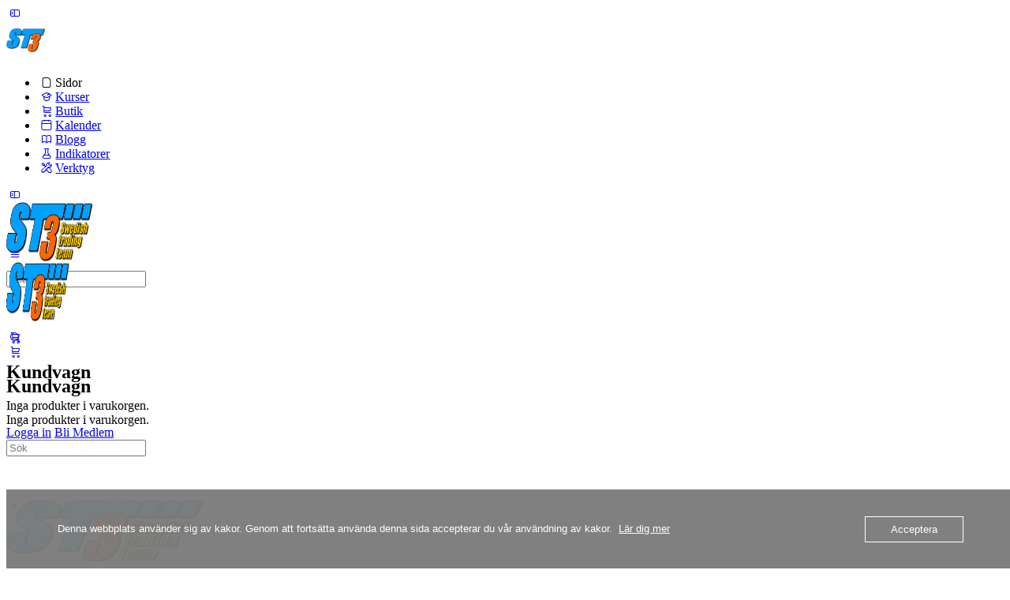

--- FILE ---
content_type: text/html; charset=UTF-8
request_url: https://www.st3.academy/lds-course-notes/gap-lagesgap-aaa-aa-rekylgap-och-u-svangsgap-2/
body_size: 35260
content:
<!doctype html>
<html lang="sv-SE">
	<head>
		<meta charset="UTF-8">
		<link rel="profile" href="https://gmpg.org/xfn/11">
		<title>Gap – Lägesgap, AAA, AA, Rekylgap och U-svängsgap &#8211; ST3 Academy</title>
<script type="text/html" id="tmpl-bb-link-preview">
<% if ( link_scrapping ) { %>
	<% if ( link_loading ) { %>
		<span class="bb-url-scrapper-loading bb-ajax-loader"><i class="bb-icon-l bb-icon-spinner animate-spin"></i>Laddar förhandsgranskning ...</span>
	<% } %>
	<% if ( link_success || link_error ) { %>
		<a title="Avbryt förhandsgranskning" href="#" id="bb-close-link-suggestion">Remove Preview</a>
		<div class="bb-link-preview-container">

			<% if ( link_images && link_images.length && link_success && ! link_error && '' !== link_image_index ) { %>
				<div id="bb-url-scrapper-img-holder">
					<div class="bb-link-preview-image">
						<div class="bb-link-preview-image-cover">
							<img src="<%= link_images[link_image_index] %>"/>
						</div>
						<div class="bb-link-preview-icons">
							<%
							if ( link_images.length > 1 ) { %>
								<a data-bp-tooltip-pos="up" data-bp-tooltip="Change image" href="#" class="icon-exchange toolbar-button bp-tooltip" id="icon-exchange"><i class="bb-icon-l bb-icon-exchange"></i></a>
							<% } %>
							<% if ( link_images.length ) { %>
								<a data-bp-tooltip-pos="up" data-bp-tooltip="Remove image" href="#" class="icon-image-slash toolbar-button bp-tooltip" id="bb-link-preview-remove-image"><i class="bb-icon-l bb-icon-image-slash"></i></a>
							<% } %>
							<a data-bp-tooltip-pos="up" data-bp-tooltip="Bekräfta" class="toolbar-button bp-tooltip" href="#" id="bb-link-preview-select-image">
								<i class="bb-icon-check bb-icon-l"></i>
							</a>
						</div>
					</div>
					<% if ( link_images.length > 1 ) { %>
						<div class="bb-url-thumb-nav">
							<button type="button" id="bb-url-prevPicButton"><span class="bb-icon-l bb-icon-angle-left"></span></button>
							<button type="button" id="bb-url-nextPicButton"><span class="bb-icon-l bb-icon-angle-right"></span></button>
							<div id="bb-url-scrapper-img-count">
								Bild <%= link_image_index + 1 %>&nbsp;av&nbsp;<%= link_images.length %>
							</div>
						</div>
					<% } %>
				</div>
			<% } %>

			<% if ( link_success && ! link_error && link_url ) { %>
				<div class="bb-link-preview-info">
					<% var a = document.createElement('a');
						a.href = link_url;
						var hostname = a.hostname;
						var domainName = hostname.replace('www.', '' );
					%>

					<% if ( 'undefined' !== typeof link_title && link_title.trim() && link_description ) { %>
						<p class="bb-link-preview-link-name"><%= domainName %></p>
					<% } %>

					<% if ( link_success && ! link_error ) { %>
						<p class="bb-link-preview-title"><%= link_title %></p>
					<% } %>

					<% if ( link_success && ! link_error ) { %>
						<div class="bb-link-preview-excerpt"><p><%= link_description %></p></div>
					<% } %>
				</div>
			<% } %>
			<% if ( link_error && ! link_success ) { %>
				<div id="bb-url-error" class="bb-url-error"><%= link_error_msg %></div>
			<% } %>
		</div>
	<% } %>
<% } %>
</script>
<script type="text/html" id="tmpl-profile-card-popup">
	<div id="profile-card" class="bb-profile-card bb-popup-card" data-bp-item-id="" data-bp-item-component="members">

		<div class="skeleton-card">
			<div class="skeleton-card-body">
				<div class="skeleton-card-avatar bb-loading-bg"></div>
				<div class="skeleton-card-entity">
					<div class="skeleton-card-type bb-loading-bg"></div>
					<div class="skeleton-card-heading bb-loading-bg"></div>
					<div class="skeleton-card-meta bb-loading-bg"></div>
				</div>
			</div>
						<div class="skeleton-card-footer skeleton-footer-plain">
				<div class="skeleton-card-button bb-loading-bg"></div>
				<div class="skeleton-card-button bb-loading-bg"></div>
				<div class="skeleton-card-button bb-loading-bg"></div>
			</div>
		</div>

		<div class="bb-card-content">
			<div class="bb-card-body">
				<div class="bb-card-avatar">
					<span class="card-profile-status"></span>
					<img src="" alt="">
				</div>
				<div class="bb-card-entity">
					<div class="bb-card-profile-type"></div>
					<h4 class="bb-card-heading"></h4>
					<div class="bb-card-meta">
						<span class="card-meta-item card-meta-joined">Joined <span></span></span>
						<span class="card-meta-item card-meta-last-active"></span>
											</div>
				</div>
			</div>
			<div class="bb-card-footer">
								<div class="bb-card-action bb-card-action-outline">
					<a href="" class="card-button card-button-profile">Visa profil</a>
				</div>
			</div>
		</div>

	</div>
</script>
<script type="text/html" id="tmpl-group-card-popup">
	<div id="group-card" class="bb-group-card bb-popup-card" data-bp-item-id="" data-bp-item-component="groups">

		<div class="skeleton-card">
			<div class="skeleton-card-body">
				<div class="skeleton-card-avatar bb-loading-bg"></div>
				<div class="skeleton-card-entity">
					<div class="skeleton-card-heading bb-loading-bg"></div>
					<div class="skeleton-card-meta bb-loading-bg"></div>
				</div>
			</div>
						<div class="skeleton-card-footer skeleton-footer-plain">
				<div class="skeleton-card-button bb-loading-bg"></div>
				<div class="skeleton-card-button bb-loading-bg"></div>
			</div>
		</div>

		<div class="bb-card-content">
			<div class="bb-card-body">
				<div class="bb-card-avatar">
					<img src="" alt="">
				</div>
				<div class="bb-card-entity">
					<h4 class="bb-card-heading"></h4>
					<div class="bb-card-meta">
						<span class="card-meta-item card-meta-status"></span>
						<span class="card-meta-item card-meta-type"></span>
						<span class="card-meta-item card-meta-last-active"></span>
					</div>
					<div class="card-group-members">
						<span class="bs-group-members"></span>
					</div>
				</div>
			</div>
			<div class="bb-card-footer">
								<div class="bb-card-action bb-card-action-outline">
					<a href="" class="card-button card-button-group">View Group</a>
				</div>
			</div>
		</div>

	</div>
</script>

            <style id="bb_learndash_30_custom_colors">

                
                .learndash-wrapper .bb-single-course-sidebar .ld-status.ld-primary-background {
                    background-color: #e2e7ed !important;
                    color: inherit !important;
                }

                .learndash-wrapper .ld-course-status .ld-status.ld-status-progress.ld-primary-background {
                    background-color: #ebe9e6 !important;
                    color: inherit !important;
                }

                .learndash-wrapper .learndash_content_wrap .wpProQuiz_content .wpProQuiz_button_reShowQuestion:hover {
                    background-color: #fff !important;
                }

                .learndash-wrapper .learndash_content_wrap .wpProQuiz_content .wpProQuiz_toplistTable th {
                    background-color: transparent !important;
                }

                .learndash-wrapper .wpProQuiz_content .wpProQuiz_button:not(.wpProQuiz_button_reShowQuestion):not(.wpProQuiz_button_restartQuiz) {
                    color: #fff !important;
                }

                .learndash-wrapper .wpProQuiz_content .wpProQuiz_button.wpProQuiz_button_restartQuiz {
                    color: #fff !important;
                }

                .wpProQuiz_content .wpProQuiz_results > div > .wpProQuiz_button,
                .learndash-wrapper .bb-learndash-content-wrap .ld-item-list .ld-item-list-item a.ld-item-name:hover,
                .learndash-wrapper .bb-learndash-content-wrap .ld-item-list .ld-item-list-item .ld-item-list-item-preview:hover a.ld-item-name .ld-item-title,
                .learndash-wrapper .bb-learndash-content-wrap .ld-item-list .ld-item-list-item .ld-item-list-item-preview:hover .ld-expand-button .ld-icon-arrow-down,
                .lms-topic-sidebar-wrapper .lms-lessions-list > ol li a.bb-lesson-head:hover,
                .learndash-wrapper .bb-learndash-content-wrap .ld-primary-color-hover:hover,
                .learndash-wrapper .learndash_content_wrap .ld-table-list-item-quiz .ld-primary-color-hover:hover .ld-item-title,
                .learndash-wrapper .ld-item-list-item-expanded .ld-table-list-items .ld-table-list-item .ld-table-list-item-quiz .ld-primary-color-hover:hover .ld-item-title,
                .learndash-wrapper .ld-table-list .ld-table-list-items div.ld-table-list-item a.ld-table-list-item-preview:hover .ld-topic-title,
                .lms-lesson-content .bb-type-list li a:hover,
                .lms-lesson-content .lms-quiz-list li a:hover,
                .learndash-wrapper .ld-expand-button.ld-button-alternate:hover .ld-icon-arrow-down,
                .learndash-wrapper .ld-table-list .ld-table-list-items div.ld-table-list-item a.ld-table-list-item-preview:hover .ld-topic-title:before,
                .bb-lessons-list .lms-toggle-lesson i:hover,
                .lms-topic-sidebar-wrapper .lms-course-quizzes-list > ul li a:hover,
                .lms-topic-sidebar-wrapper .lms-course-members-list .course-members-list a:hover,
                .lms-topic-sidebar-wrapper .lms-course-members-list .bb-course-member-wrap > .list-members-extra,
                .lms-topic-sidebar-wrapper .lms-course-members-list .bb-course-member-wrap > .list-members-extra:hover,
                .learndash-wrapper .ld-item-list .ld-item-list-item.ld-item-lesson-item .ld-item-list-item-preview .ld-item-name .ld-item-title .ld-item-components span,
                .bb-about-instructor h5 a:hover,
                .learndash_content_wrap .comment-respond .comment-author:hover,
                .single-sfwd-courses .comment-respond .comment-author:hover {
                    color: #00a2e8 !important;
                }

                .learndash-wrapper .learndash_content_wrap #quiz_continue_link,
                .learndash-wrapper .learndash_content_wrap .learndash_mark_complete_button,
                .learndash-wrapper .learndash_content_wrap #learndash_mark_complete_button,
                .learndash-wrapper .learndash_content_wrap .ld-status-complete,
                .learndash-wrapper .learndash_content_wrap .ld-alert-success .ld-button,
                .learndash-wrapper .learndash_content_wrap .ld-alert-success .ld-alert-icon,
                .wpProQuiz_questionList[data-type="assessment_answer"] .wpProQuiz_questionListItem label.is-selected:before,
                .wpProQuiz_questionList[data-type="single"] .wpProQuiz_questionListItem label.is-selected:before,
                .wpProQuiz_questionList[data-type="multiple"] .wpProQuiz_questionListItem label.is-selected:before {
                    background-color: #00a2e8 !important;
                }

                .wpProQuiz_content .wpProQuiz_results > div > .wpProQuiz_button,
                .wpProQuiz_questionList[data-type="multiple"] .wpProQuiz_questionListItem label.is-selected:before {
                    border-color: #00a2e8 !important;
                }

                .learndash-wrapper .wpProQuiz_content .wpProQuiz_button.wpProQuiz_button_restartQuiz,
                .learndash-wrapper .wpProQuiz_content .wpProQuiz_button.wpProQuiz_button_restartQuiz:hover,
                #learndash-page-content .sfwd-course-nav .learndash_next_prev_link a:hover,
                .bb-cover-list-item .ld-primary-background {
                    background-color: #00a2e8 !important;
                }

                
                
                .lms-topic-sidebar-wrapper .ld-secondary-background,
                .i-progress.i-progress-completed,
                .bb-cover-list-item .ld-secondary-background,
                .learndash-wrapper .ld-status-icon.ld-status-complete.ld-secondary-background,
                .learndash-wrapper .ld-status-icon.ld-quiz-complete,
                .ld-progress-bar .ld-progress-bar-percentage.ld-secondary-background {
                    background-color: #019e7c !important;
                }

                .bb-progress .bb-progress-circle {
                    border-color: #019e7c !important;
                }

                .learndash-wrapper .ld-alert-success {
                    border-color: #DCDFE3 !important;
                }

                .learndash-wrapper .ld-secondary-in-progress-icon {
                    color: #019e7c !important;
                }

                .learndash-wrapper .bb-learndash-content-wrap .ld-secondary-in-progress-icon {
                    border-left-color: #DEDFE2 !important;
                    border-top-color: #DEDFE2 !important;
                }

                
                
                .learndash-wrapper .ld-item-list .ld-item-list-item.ld-item-lesson-item .ld-item-name .ld-item-title .ld-item-components span.ld-status-waiting,
                .learndash-wrapper .ld-item-list .ld-item-list-item.ld-item-lesson-item .ld-item-name .ld-item-title .ld-item-components span.ld-status-waiting span.ld-icon,
                .learndash-wrapper .ld-status-waiting {
                    background-color: #ffd200 !important;
                }

                
            </style>

			<meta name='robots' content='max-image-preview:large' />
<link rel='dns-prefetch' href='//fonts.googleapis.com' />
<link rel='preconnect' href='https://fonts.gstatic.com' crossorigin />
<link rel="alternate" type="application/rss+xml" title="ST3 Academy &raquo; Webbflöde" href="https://www.st3.academy/feed/" />
<link rel="alternate" type="application/rss+xml" title="ST3 Academy &raquo; Kommentarsflöde" href="https://www.st3.academy/comments/feed/" />
<link rel="alternate" type="text/calendar" title="ST3 Academy &raquo; iCal-flöde" href="https://www.st3.academy/events/?ical=1" />
<link rel="alternate" title="oEmbed (JSON)" type="application/json+oembed" href="https://www.st3.academy/wp-json/oembed/1.0/embed?url=https%3A%2F%2Fwww.st3.academy%2Flds-course-notes%2Fgap-lagesgap-aaa-aa-rekylgap-och-u-svangsgap-2%2F" />
<link rel="alternate" title="oEmbed (XML)" type="text/xml+oembed" href="https://www.st3.academy/wp-json/oembed/1.0/embed?url=https%3A%2F%2Fwww.st3.academy%2Flds-course-notes%2Fgap-lagesgap-aaa-aa-rekylgap-och-u-svangsgap-2%2F&#038;format=xml" />
<style id='wp-img-auto-sizes-contain-inline-css' type='text/css'>
img:is([sizes=auto i],[sizes^="auto," i]){contain-intrinsic-size:3000px 1500px}
/*# sourceURL=wp-img-auto-sizes-contain-inline-css */
</style>
<link rel='stylesheet' id='sgr-css' href='https://usercontent.one/wp/www.st3.academy/wp-content/plugins/simple-google-recaptcha/sgr.css?media=1738676810?ver=1668421161' type='text/css' media='all' />
<link rel='stylesheet' id='bp-nouveau-icons-map-css' href='https://usercontent.one/wp/www.st3.academy/wp-content/plugins/buddyboss-platform/bp-templates/bp-nouveau/icons/css/icons-map.min.css?ver=2.14.4&media=1738676810' type='text/css' media='all' />
<link rel='stylesheet' id='bp-nouveau-bb-icons-css' href='https://usercontent.one/wp/www.st3.academy/wp-content/plugins/buddyboss-platform/bp-templates/bp-nouveau/icons/css/bb-icons.min.css?ver=1.0.8&media=1738676810' type='text/css' media='all' />
<link rel='stylesheet' id='dashicons-css' href='https://www.st3.academy/wp-includes/css/dashicons.min.css?ver=4a3df5965a7ea94f9e2e489f78ae0096' type='text/css' media='all' />
<link rel='stylesheet' id='bp-nouveau-css' href='https://usercontent.one/wp/www.st3.academy/wp-content/plugins/buddyboss-platform/bp-templates/bp-nouveau/css/buddypress.min.css?ver=2.14.4&media=1738676810' type='text/css' media='all' />
<style id='bp-nouveau-inline-css' type='text/css'>
.list-wrap .bs-group-cover a:before{ background:unset; }
/*# sourceURL=bp-nouveau-inline-css */
</style>
<link rel='stylesheet' id='dce-dynamic-visibility-style-css' href='https://usercontent.one/wp/www.st3.academy/wp-content/plugins/dynamic-visibility-for-elementor/assets/css/dynamic-visibility.css?ver=6.0.2&media=1738676810' type='text/css' media='all' />
<link rel='stylesheet' id='buddyboss_legacy-css' href='https://usercontent.one/wp/www.st3.academy/wp-content/themes/buddyboss-theme/inc/plugins/buddyboss-menu-icons/vendor/kucrut/icon-picker/css/types/buddyboss_legacy.css?ver=1.0&media=1738676810' type='text/css' media='all' />
<link rel='stylesheet' id='wp-block-library-css' href='https://www.st3.academy/wp-includes/css/dist/block-library/style.min.css?ver=4a3df5965a7ea94f9e2e489f78ae0096' type='text/css' media='all' />
<style id='classic-theme-styles-inline-css' type='text/css'>
/*! This file is auto-generated */
.wp-block-button__link{color:#fff;background-color:#32373c;border-radius:9999px;box-shadow:none;text-decoration:none;padding:calc(.667em + 2px) calc(1.333em + 2px);font-size:1.125em}.wp-block-file__button{background:#32373c;color:#fff;text-decoration:none}
/*# sourceURL=/wp-includes/css/classic-themes.min.css */
</style>
<style id='pdfemb-pdf-embedder-viewer-style-inline-css' type='text/css'>
.wp-block-pdfemb-pdf-embedder-viewer{max-width:none}

/*# sourceURL=https://usercontent.one/wp/www.st3.academy/wp-content/plugins/pdf-embedder/block/build/style-index.css?media=1738676810 */
</style>
<link rel='stylesheet' id='bb_theme_block-buddypanel-style-css-css' href='https://usercontent.one/wp/www.st3.academy/wp-content/themes/buddyboss-theme/blocks/buddypanel/build/style-buddypanel.css?media=1738676810?ver=0d3f6dc312fb857c6779' type='text/css' media='all' />
<style id='global-styles-inline-css' type='text/css'>
:root{--wp--preset--aspect-ratio--square: 1;--wp--preset--aspect-ratio--4-3: 4/3;--wp--preset--aspect-ratio--3-4: 3/4;--wp--preset--aspect-ratio--3-2: 3/2;--wp--preset--aspect-ratio--2-3: 2/3;--wp--preset--aspect-ratio--16-9: 16/9;--wp--preset--aspect-ratio--9-16: 9/16;--wp--preset--color--black: #000000;--wp--preset--color--cyan-bluish-gray: #abb8c3;--wp--preset--color--white: #ffffff;--wp--preset--color--pale-pink: #f78da7;--wp--preset--color--vivid-red: #cf2e2e;--wp--preset--color--luminous-vivid-orange: #ff6900;--wp--preset--color--luminous-vivid-amber: #fcb900;--wp--preset--color--light-green-cyan: #7bdcb5;--wp--preset--color--vivid-green-cyan: #00d084;--wp--preset--color--pale-cyan-blue: #8ed1fc;--wp--preset--color--vivid-cyan-blue: #0693e3;--wp--preset--color--vivid-purple: #9b51e0;--wp--preset--gradient--vivid-cyan-blue-to-vivid-purple: linear-gradient(135deg,rgb(6,147,227) 0%,rgb(155,81,224) 100%);--wp--preset--gradient--light-green-cyan-to-vivid-green-cyan: linear-gradient(135deg,rgb(122,220,180) 0%,rgb(0,208,130) 100%);--wp--preset--gradient--luminous-vivid-amber-to-luminous-vivid-orange: linear-gradient(135deg,rgb(252,185,0) 0%,rgb(255,105,0) 100%);--wp--preset--gradient--luminous-vivid-orange-to-vivid-red: linear-gradient(135deg,rgb(255,105,0) 0%,rgb(207,46,46) 100%);--wp--preset--gradient--very-light-gray-to-cyan-bluish-gray: linear-gradient(135deg,rgb(238,238,238) 0%,rgb(169,184,195) 100%);--wp--preset--gradient--cool-to-warm-spectrum: linear-gradient(135deg,rgb(74,234,220) 0%,rgb(151,120,209) 20%,rgb(207,42,186) 40%,rgb(238,44,130) 60%,rgb(251,105,98) 80%,rgb(254,248,76) 100%);--wp--preset--gradient--blush-light-purple: linear-gradient(135deg,rgb(255,206,236) 0%,rgb(152,150,240) 100%);--wp--preset--gradient--blush-bordeaux: linear-gradient(135deg,rgb(254,205,165) 0%,rgb(254,45,45) 50%,rgb(107,0,62) 100%);--wp--preset--gradient--luminous-dusk: linear-gradient(135deg,rgb(255,203,112) 0%,rgb(199,81,192) 50%,rgb(65,88,208) 100%);--wp--preset--gradient--pale-ocean: linear-gradient(135deg,rgb(255,245,203) 0%,rgb(182,227,212) 50%,rgb(51,167,181) 100%);--wp--preset--gradient--electric-grass: linear-gradient(135deg,rgb(202,248,128) 0%,rgb(113,206,126) 100%);--wp--preset--gradient--midnight: linear-gradient(135deg,rgb(2,3,129) 0%,rgb(40,116,252) 100%);--wp--preset--font-size--small: 13px;--wp--preset--font-size--medium: 20px;--wp--preset--font-size--large: 36px;--wp--preset--font-size--x-large: 42px;--wp--preset--spacing--20: 0.44rem;--wp--preset--spacing--30: 0.67rem;--wp--preset--spacing--40: 1rem;--wp--preset--spacing--50: 1.5rem;--wp--preset--spacing--60: 2.25rem;--wp--preset--spacing--70: 3.38rem;--wp--preset--spacing--80: 5.06rem;--wp--preset--shadow--natural: 6px 6px 9px rgba(0, 0, 0, 0.2);--wp--preset--shadow--deep: 12px 12px 50px rgba(0, 0, 0, 0.4);--wp--preset--shadow--sharp: 6px 6px 0px rgba(0, 0, 0, 0.2);--wp--preset--shadow--outlined: 6px 6px 0px -3px rgb(255, 255, 255), 6px 6px rgb(0, 0, 0);--wp--preset--shadow--crisp: 6px 6px 0px rgb(0, 0, 0);}:where(.is-layout-flex){gap: 0.5em;}:where(.is-layout-grid){gap: 0.5em;}body .is-layout-flex{display: flex;}.is-layout-flex{flex-wrap: wrap;align-items: center;}.is-layout-flex > :is(*, div){margin: 0;}body .is-layout-grid{display: grid;}.is-layout-grid > :is(*, div){margin: 0;}:where(.wp-block-columns.is-layout-flex){gap: 2em;}:where(.wp-block-columns.is-layout-grid){gap: 2em;}:where(.wp-block-post-template.is-layout-flex){gap: 1.25em;}:where(.wp-block-post-template.is-layout-grid){gap: 1.25em;}.has-black-color{color: var(--wp--preset--color--black) !important;}.has-cyan-bluish-gray-color{color: var(--wp--preset--color--cyan-bluish-gray) !important;}.has-white-color{color: var(--wp--preset--color--white) !important;}.has-pale-pink-color{color: var(--wp--preset--color--pale-pink) !important;}.has-vivid-red-color{color: var(--wp--preset--color--vivid-red) !important;}.has-luminous-vivid-orange-color{color: var(--wp--preset--color--luminous-vivid-orange) !important;}.has-luminous-vivid-amber-color{color: var(--wp--preset--color--luminous-vivid-amber) !important;}.has-light-green-cyan-color{color: var(--wp--preset--color--light-green-cyan) !important;}.has-vivid-green-cyan-color{color: var(--wp--preset--color--vivid-green-cyan) !important;}.has-pale-cyan-blue-color{color: var(--wp--preset--color--pale-cyan-blue) !important;}.has-vivid-cyan-blue-color{color: var(--wp--preset--color--vivid-cyan-blue) !important;}.has-vivid-purple-color{color: var(--wp--preset--color--vivid-purple) !important;}.has-black-background-color{background-color: var(--wp--preset--color--black) !important;}.has-cyan-bluish-gray-background-color{background-color: var(--wp--preset--color--cyan-bluish-gray) !important;}.has-white-background-color{background-color: var(--wp--preset--color--white) !important;}.has-pale-pink-background-color{background-color: var(--wp--preset--color--pale-pink) !important;}.has-vivid-red-background-color{background-color: var(--wp--preset--color--vivid-red) !important;}.has-luminous-vivid-orange-background-color{background-color: var(--wp--preset--color--luminous-vivid-orange) !important;}.has-luminous-vivid-amber-background-color{background-color: var(--wp--preset--color--luminous-vivid-amber) !important;}.has-light-green-cyan-background-color{background-color: var(--wp--preset--color--light-green-cyan) !important;}.has-vivid-green-cyan-background-color{background-color: var(--wp--preset--color--vivid-green-cyan) !important;}.has-pale-cyan-blue-background-color{background-color: var(--wp--preset--color--pale-cyan-blue) !important;}.has-vivid-cyan-blue-background-color{background-color: var(--wp--preset--color--vivid-cyan-blue) !important;}.has-vivid-purple-background-color{background-color: var(--wp--preset--color--vivid-purple) !important;}.has-black-border-color{border-color: var(--wp--preset--color--black) !important;}.has-cyan-bluish-gray-border-color{border-color: var(--wp--preset--color--cyan-bluish-gray) !important;}.has-white-border-color{border-color: var(--wp--preset--color--white) !important;}.has-pale-pink-border-color{border-color: var(--wp--preset--color--pale-pink) !important;}.has-vivid-red-border-color{border-color: var(--wp--preset--color--vivid-red) !important;}.has-luminous-vivid-orange-border-color{border-color: var(--wp--preset--color--luminous-vivid-orange) !important;}.has-luminous-vivid-amber-border-color{border-color: var(--wp--preset--color--luminous-vivid-amber) !important;}.has-light-green-cyan-border-color{border-color: var(--wp--preset--color--light-green-cyan) !important;}.has-vivid-green-cyan-border-color{border-color: var(--wp--preset--color--vivid-green-cyan) !important;}.has-pale-cyan-blue-border-color{border-color: var(--wp--preset--color--pale-cyan-blue) !important;}.has-vivid-cyan-blue-border-color{border-color: var(--wp--preset--color--vivid-cyan-blue) !important;}.has-vivid-purple-border-color{border-color: var(--wp--preset--color--vivid-purple) !important;}.has-vivid-cyan-blue-to-vivid-purple-gradient-background{background: var(--wp--preset--gradient--vivid-cyan-blue-to-vivid-purple) !important;}.has-light-green-cyan-to-vivid-green-cyan-gradient-background{background: var(--wp--preset--gradient--light-green-cyan-to-vivid-green-cyan) !important;}.has-luminous-vivid-amber-to-luminous-vivid-orange-gradient-background{background: var(--wp--preset--gradient--luminous-vivid-amber-to-luminous-vivid-orange) !important;}.has-luminous-vivid-orange-to-vivid-red-gradient-background{background: var(--wp--preset--gradient--luminous-vivid-orange-to-vivid-red) !important;}.has-very-light-gray-to-cyan-bluish-gray-gradient-background{background: var(--wp--preset--gradient--very-light-gray-to-cyan-bluish-gray) !important;}.has-cool-to-warm-spectrum-gradient-background{background: var(--wp--preset--gradient--cool-to-warm-spectrum) !important;}.has-blush-light-purple-gradient-background{background: var(--wp--preset--gradient--blush-light-purple) !important;}.has-blush-bordeaux-gradient-background{background: var(--wp--preset--gradient--blush-bordeaux) !important;}.has-luminous-dusk-gradient-background{background: var(--wp--preset--gradient--luminous-dusk) !important;}.has-pale-ocean-gradient-background{background: var(--wp--preset--gradient--pale-ocean) !important;}.has-electric-grass-gradient-background{background: var(--wp--preset--gradient--electric-grass) !important;}.has-midnight-gradient-background{background: var(--wp--preset--gradient--midnight) !important;}.has-small-font-size{font-size: var(--wp--preset--font-size--small) !important;}.has-medium-font-size{font-size: var(--wp--preset--font-size--medium) !important;}.has-large-font-size{font-size: var(--wp--preset--font-size--large) !important;}.has-x-large-font-size{font-size: var(--wp--preset--font-size--x-large) !important;}
:where(.wp-block-post-template.is-layout-flex){gap: 1.25em;}:where(.wp-block-post-template.is-layout-grid){gap: 1.25em;}
:where(.wp-block-term-template.is-layout-flex){gap: 1.25em;}:where(.wp-block-term-template.is-layout-grid){gap: 1.25em;}
:where(.wp-block-columns.is-layout-flex){gap: 2em;}:where(.wp-block-columns.is-layout-grid){gap: 2em;}
:root :where(.wp-block-pullquote){font-size: 1.5em;line-height: 1.6;}
/*# sourceURL=global-styles-inline-css */
</style>
<link rel='stylesheet' id='bb-pro-enqueue-scripts-css' href='https://usercontent.one/wp/www.st3.academy/wp-content/plugins/buddyboss-platform-pro/assets/css/index.min.css?ver=2.10.1&media=1738676810' type='text/css' media='all' />
<link rel='stylesheet' id='bb-access-control-css' href='https://usercontent.one/wp/www.st3.academy/wp-content/plugins/buddyboss-platform-pro/includes/access-control/assets/css/bb-access-control.min.css?ver=2.10.1&media=1738676810' type='text/css' media='all' />
<link rel='stylesheet' id='bb-activity-post-feature-image-css' href='https://usercontent.one/wp/www.st3.academy/wp-content/plugins/buddyboss-platform-pro/includes/platform-settings/activity/post-feature-image/assets/css/bb-activity-post-feature-image.min.css?ver=2.10.1&media=1738676810' type='text/css' media='all' />
<link rel='stylesheet' id='bb-cropper-css-css' href='https://usercontent.one/wp/www.st3.academy/wp-content/plugins/buddyboss-platform/bp-core/css/vendor/cropper.min.css?ver=2.14.4&media=1738676810' type='text/css' media='all' />
<link rel='stylesheet' id='bb-meprlms-frontend-css' href='https://usercontent.one/wp/www.st3.academy/wp-content/plugins/buddyboss-platform-pro/includes/integrations/meprlms/assets/css/meprlms-frontend.min.css?ver=2.14.4&media=1738676810' type='text/css' media='all' />
<link rel='stylesheet' id='bb-tutorlms-admin-css' href='https://usercontent.one/wp/www.st3.academy/wp-content/plugins/buddyboss-platform-pro/includes/integrations/tutorlms/assets/css/bb-tutorlms-admin.min.css?ver=2.14.4&media=1738676810' type='text/css' media='all' />
<link rel='stylesheet' id='bp-mentions-css-css' href='https://usercontent.one/wp/www.st3.academy/wp-content/plugins/buddyboss-platform/bp-core/css/mentions.min.css?ver=2.14.4&media=1738676810' type='text/css' media='all' />
<link rel='stylesheet' id='gamipress-css-css' href='https://usercontent.one/wp/www.st3.academy/wp-content/plugins/gamipress/assets/css/gamipress.min.css?ver=7.6.4&media=1738676810' type='text/css' media='all' />
<link rel='stylesheet' id='favcon-css' href='https://usercontent.one/wp/www.st3.academy/wp-content/plugins/learndash-favorite-content//assets/css/favcon.css?ver=1.0.3&media=1738676810' type='text/css' media='all' />
<style id='favcon-inline-css' type='text/css'>
:root {--ldfc-primary: #00a0fe !important; }
/*# sourceURL=favcon-inline-css */
</style>
<link rel='stylesheet' id='learndash-notes-css' href='https://usercontent.one/wp/www.st3.academy/wp-content/plugins/learndash-notes/css/note.css?ver=1.7.4&media=1738676810' type='text/css' media='all' />
<link rel='stylesheet' id='oc_cb_css_fr-css' href='https://usercontent.one/wp/www.st3.academy/wp-content/plugins/onecom-themes-plugins/assets/min-css/cookie-banner-frontend.min.css?ver=5.0.1&media=1738676810' type='text/css' media='all' />
<link rel='stylesheet' id='woocommerce-layout-css' href='https://usercontent.one/wp/www.st3.academy/wp-content/plugins/woocommerce/assets/css/woocommerce-layout.css?ver=10.4.3&media=1738676810' type='text/css' media='all' />
<link rel='stylesheet' id='woocommerce-smallscreen-css' href='https://usercontent.one/wp/www.st3.academy/wp-content/plugins/woocommerce/assets/css/woocommerce-smallscreen.css?ver=10.4.3&media=1738676810' type='text/css' media='only screen and (max-width: 768px)' />
<link rel='stylesheet' id='woocommerce-general-css' href='https://usercontent.one/wp/www.st3.academy/wp-content/plugins/woocommerce/assets/css/woocommerce.css?ver=10.4.3&media=1738676810' type='text/css' media='all' />
<style id='woocommerce-inline-inline-css' type='text/css'>
.woocommerce form .form-row .required { visibility: visible; }
/*# sourceURL=woocommerce-inline-inline-css */
</style>
<link rel='stylesheet' id='tribe-events-v2-single-skeleton-css' href='https://usercontent.one/wp/www.st3.academy/wp-content/plugins/the-events-calendar/build/css/tribe-events-single-skeleton.css?ver=6.15.14&media=1738676810' type='text/css' media='all' />
<link rel='stylesheet' id='tribe-events-v2-single-skeleton-full-css' href='https://usercontent.one/wp/www.st3.academy/wp-content/plugins/the-events-calendar/build/css/tribe-events-single-full.css?ver=6.15.14&media=1738676810' type='text/css' media='all' />
<link rel='stylesheet' id='tec-events-elementor-widgets-base-styles-css' href='https://usercontent.one/wp/www.st3.academy/wp-content/plugins/the-events-calendar/build/css/integrations/plugins/elementor/widgets/widget-base.css?ver=6.15.14&media=1738676810' type='text/css' media='all' />
<link rel='stylesheet' id='learndash_quiz_front_css-css' href='//www.st3.academy/wp-content/plugins/sfwd-lms/themes/legacy/templates/learndash_quiz_front.min.css?ver=4.25.4' type='text/css' media='all' />
<link rel='stylesheet' id='learndash-css' href='//www.st3.academy/wp-content/plugins/sfwd-lms/src/assets/dist/css/styles.css?ver=4.25.4' type='text/css' media='all' />
<link rel='stylesheet' id='jquery-dropdown-css-css' href='//www.st3.academy/wp-content/plugins/sfwd-lms/assets/css/jquery.dropdown.min.css?ver=4.25.4' type='text/css' media='all' />
<link rel='stylesheet' id='learndash_lesson_video-css' href='//www.st3.academy/wp-content/plugins/sfwd-lms/themes/legacy/templates/learndash_lesson_video.min.css?ver=4.25.4' type='text/css' media='all' />
<link rel='stylesheet' id='learndash-admin-bar-css' href='https://usercontent.one/wp/www.st3.academy/wp-content/plugins/sfwd-lms/src/assets/dist/css/admin-bar/styles.css?ver=4.25.4&media=1738676810' type='text/css' media='all' />
<link rel='stylesheet' id='redux-extendify-styles-css' href='https://usercontent.one/wp/www.st3.academy/wp-content/themes/buddyboss-theme/inc/admin/framework/redux-core/assets/css/extendify-utilities.css?ver=4.4.11&media=1738676810' type='text/css' media='all' />
<link rel='stylesheet' id='learndash-front-css' href='//www.st3.academy/wp-content/plugins/sfwd-lms/themes/ld30/assets/css/learndash.min.css?ver=4.25.4' type='text/css' media='all' />
<style id='learndash-front-inline-css' type='text/css'>
		.learndash-wrapper .ld-item-list .ld-item-list-item.ld-is-next,
		.learndash-wrapper .wpProQuiz_content .wpProQuiz_questionListItem label:focus-within {
			border-color: #00a2e8;
		}

		/*
		.learndash-wrapper a:not(.ld-button):not(#quiz_continue_link):not(.ld-focus-menu-link):not(.btn-blue):not(#quiz_continue_link):not(.ld-js-register-account):not(#ld-focus-mode-course-heading):not(#btn-join):not(.ld-item-name):not(.ld-table-list-item-preview):not(.ld-lesson-item-preview-heading),
		 */

		.learndash-wrapper .ld-breadcrumbs a,
		.learndash-wrapper .ld-lesson-item.ld-is-current-lesson .ld-lesson-item-preview-heading,
		.learndash-wrapper .ld-lesson-item.ld-is-current-lesson .ld-lesson-title,
		.learndash-wrapper .ld-primary-color-hover:hover,
		.learndash-wrapper .ld-primary-color,
		.learndash-wrapper .ld-primary-color-hover:hover,
		.learndash-wrapper .ld-primary-color,
		.learndash-wrapper .ld-tabs .ld-tabs-navigation .ld-tab.ld-active,
		.learndash-wrapper .ld-button.ld-button-transparent,
		.learndash-wrapper .ld-button.ld-button-reverse,
		.learndash-wrapper .ld-icon-certificate,
		.learndash-wrapper .ld-login-modal .ld-login-modal-login .ld-modal-heading,
		#wpProQuiz_user_content a,
		.learndash-wrapper .ld-item-list .ld-item-list-item a.ld-item-name:hover,
		.learndash-wrapper .ld-focus-comments__heading-actions .ld-expand-button,
		.learndash-wrapper .ld-focus-comments__heading a,
		.learndash-wrapper .ld-focus-comments .comment-respond a,
		.learndash-wrapper .ld-focus-comment .ld-comment-reply a.comment-reply-link:hover,
		.learndash-wrapper .ld-expand-button.ld-button-alternate {
			color: #00a2e8 !important;
		}

		.learndash-wrapper .ld-focus-comment.bypostauthor>.ld-comment-wrapper,
		.learndash-wrapper .ld-focus-comment.role-group_leader>.ld-comment-wrapper,
		.learndash-wrapper .ld-focus-comment.role-administrator>.ld-comment-wrapper {
			background-color:rgba(0, 162, 232, 0.03) !important;
		}


		.learndash-wrapper .ld-primary-background,
		.learndash-wrapper .ld-tabs .ld-tabs-navigation .ld-tab.ld-active:after {
			background: #00a2e8 !important;
		}



		.learndash-wrapper .ld-course-navigation .ld-lesson-item.ld-is-current-lesson .ld-status-incomplete,
		.learndash-wrapper .ld-focus-comment.bypostauthor:not(.ptype-sfwd-assignment) >.ld-comment-wrapper>.ld-comment-avatar img,
		.learndash-wrapper .ld-focus-comment.role-group_leader>.ld-comment-wrapper>.ld-comment-avatar img,
		.learndash-wrapper .ld-focus-comment.role-administrator>.ld-comment-wrapper>.ld-comment-avatar img {
			border-color: #00a2e8 !important;
		}



		.learndash-wrapper .ld-loading::before {
			border-top:3px solid #00a2e8 !important;
		}

		.learndash-wrapper .ld-button:hover:not([disabled]):not(.ld-button-transparent):not(.ld--ignore-inline-css),
		#learndash-tooltips .ld-tooltip:after,
		#learndash-tooltips .ld-tooltip,
		.ld-tooltip:not(.ld-tooltip--modern) [role="tooltip"],
		.learndash-wrapper .ld-primary-background,
		.learndash-wrapper .btn-join:not(.ld--ignore-inline-css),
		.learndash-wrapper #btn-join:not(.ld--ignore-inline-css),
		.learndash-wrapper .ld-button:not([disabled]):not(.ld-button-reverse):not(.ld-button-transparent):not(.ld--ignore-inline-css),
		.learndash-wrapper .ld-expand-button:not([disabled]),
		.learndash-wrapper .wpProQuiz_content .wpProQuiz_button:not([disabled]):not(.wpProQuiz_button_reShowQuestion):not(.wpProQuiz_button_restartQuiz),
		.learndash-wrapper .wpProQuiz_content .wpProQuiz_button2:not([disabled]),
		.learndash-wrapper .ld-focus .ld-focus-sidebar .ld-course-navigation-heading,
		.learndash-wrapper .ld-focus-comments .form-submit #submit,
		.learndash-wrapper .ld-login-modal input[type='submit']:not([disabled]),
		.learndash-wrapper .ld-login-modal .ld-login-modal-register:not([disabled]),
		.learndash-wrapper .wpProQuiz_content .wpProQuiz_certificate a.btn-blue:not([disabled]),
		.learndash-wrapper .ld-focus .ld-focus-header .ld-user-menu .ld-user-menu-items a:not([disabled]),
		#wpProQuiz_user_content table.wp-list-table thead th,
		#wpProQuiz_overlay_close:not([disabled]),
		.learndash-wrapper .ld-expand-button.ld-button-alternate:not([disabled]) .ld-icon {
			background-color: #00a2e8 !important;
			color: #000000;
		}

		.learndash-wrapper .ld-focus .ld-focus-sidebar .ld-focus-sidebar-trigger:not([disabled]):not(:hover):not(:focus) .ld-icon {
			background-color: #00a2e8;
		}

		.learndash-wrapper .ld-focus .ld-focus-sidebar .ld-focus-sidebar-trigger:hover .ld-icon,
		.learndash-wrapper .ld-focus .ld-focus-sidebar .ld-focus-sidebar-trigger:focus .ld-icon {
			border-color: #00a2e8;
			color: #00a2e8;
		}

		.learndash-wrapper .ld-button:focus:not(.ld-button-transparent):not(.ld--ignore-inline-css),
		.learndash-wrapper .btn-join:focus:not(.ld--ignore-inline-css),
		.learndash-wrapper #btn-join:focus:not(.ld--ignore-inline-css),
		.learndash-wrapper .ld-expand-button:focus,
		.learndash-wrapper .wpProQuiz_content .wpProQuiz_button:not(.wpProQuiz_button_reShowQuestion):focus:not(.wpProQuiz_button_restartQuiz),
		.learndash-wrapper .wpProQuiz_content .wpProQuiz_button2:focus,
		.learndash-wrapper .ld-focus-comments .form-submit #submit,
		.learndash-wrapper .ld-login-modal input[type='submit']:focus,
		.learndash-wrapper .ld-login-modal .ld-login-modal-register:focus,
		.learndash-wrapper .wpProQuiz_content .wpProQuiz_certificate a.btn-blue:focus {
			opacity: 0.75; /* Replicates the hover/focus states pre-4.21.3. */
			outline-color: #00a2e8;
		}

		.learndash-wrapper .ld-button:hover:not(.ld-button-transparent):not(.ld--ignore-inline-css),
		.learndash-wrapper .btn-join:hover:not(.ld--ignore-inline-css),
		.learndash-wrapper #btn-join:hover:not(.ld--ignore-inline-css),
		.learndash-wrapper .ld-expand-button:hover,
		.learndash-wrapper .wpProQuiz_content .wpProQuiz_button:not(.wpProQuiz_button_reShowQuestion):hover:not(.wpProQuiz_button_restartQuiz),
		.learndash-wrapper .wpProQuiz_content .wpProQuiz_button2:hover,
		.learndash-wrapper .ld-focus-comments .form-submit #submit,
		.learndash-wrapper .ld-login-modal input[type='submit']:hover,
		.learndash-wrapper .ld-login-modal .ld-login-modal-register:hover,
		.learndash-wrapper .wpProQuiz_content .wpProQuiz_certificate a.btn-blue:hover {
			background-color: #00a2e8; /* Replicates the hover/focus states pre-4.21.3. */
			opacity: 0.85; /* Replicates the hover/focus states pre-4.21.3. */
		}

		.learndash-wrapper .ld-item-list .ld-item-search .ld-closer:focus {
			border-color: #00a2e8;
		}

		.learndash-wrapper .ld-focus .ld-focus-header .ld-user-menu .ld-user-menu-items:before {
			border-bottom-color: #00a2e8 !important;
		}

		.learndash-wrapper .ld-button.ld-button-transparent:hover {
			background: transparent !important;
		}

		.learndash-wrapper .ld-button.ld-button-transparent:focus {
			outline-color: #00a2e8;
		}

		.learndash-wrapper .ld-focus .ld-focus-header .sfwd-mark-complete .learndash_mark_complete_button:not(.ld--ignore-inline-css),
		.learndash-wrapper .ld-focus .ld-focus-header #sfwd-mark-complete #learndash_mark_complete_button,
		.learndash-wrapper .ld-button.ld-button-transparent,
		.learndash-wrapper .ld-button.ld-button-alternate,
		.learndash-wrapper .ld-expand-button.ld-button-alternate {
			background-color:transparent !important;
		}

		.learndash-wrapper .ld-focus-header .ld-user-menu .ld-user-menu-items a,
		.learndash-wrapper .ld-button.ld-button-reverse:hover,
		.learndash-wrapper .ld-alert-success .ld-alert-icon.ld-icon-certificate,
		.learndash-wrapper .ld-alert-warning .ld-button,
		.learndash-wrapper .ld-primary-background.ld-status {
			color:white !important;
		}

		.learndash-wrapper .ld-status.ld-status-unlocked {
			background-color: rgba(0,162,232,0.2) !important;
			color: #00a2e8 !important;
		}

		.learndash-wrapper .wpProQuiz_content .wpProQuiz_addToplist {
			background-color: rgba(0,162,232,0.1) !important;
			border: 1px solid #00a2e8 !important;
		}

		.learndash-wrapper .wpProQuiz_content .wpProQuiz_toplistTable th {
			background: #00a2e8 !important;
		}

		.learndash-wrapper .wpProQuiz_content .wpProQuiz_toplistTrOdd {
			background-color: rgba(0,162,232,0.1) !important;
		}


		.learndash-wrapper .wpProQuiz_content .wpProQuiz_time_limit .wpProQuiz_progress {
			background-color: #00a2e8 !important;
		}
		
		.learndash-wrapper #quiz_continue_link,
		.learndash-wrapper .ld-secondary-background,
		.learndash-wrapper .learndash_mark_complete_button:not(.ld--ignore-inline-css),
		.learndash-wrapper #learndash_mark_complete_button,
		.learndash-wrapper .ld-status-complete,
		.learndash-wrapper .ld-alert-success .ld-button,
		.learndash-wrapper .ld-alert-success .ld-alert-icon {
			background-color: #019e7c !important;
		}

		.learndash-wrapper #quiz_continue_link:focus,
		.learndash-wrapper .learndash_mark_complete_button:focus:not(.ld--ignore-inline-css),
		.learndash-wrapper #learndash_mark_complete_button:focus,
		.learndash-wrapper .ld-alert-success .ld-button:focus {
			outline-color: #019e7c;
		}

		.learndash-wrapper .wpProQuiz_content a#quiz_continue_link {
			background-color: #019e7c !important;
		}

		.learndash-wrapper .wpProQuiz_content a#quiz_continue_link:focus {
			outline-color: #019e7c;
		}

		.learndash-wrapper .course_progress .sending_progress_bar {
			background: #019e7c !important;
		}

		.learndash-wrapper .wpProQuiz_content .wpProQuiz_button_reShowQuestion:hover, .learndash-wrapper .wpProQuiz_content .wpProQuiz_button_restartQuiz:hover {
			background-color: #019e7c !important;
			opacity: 0.75;
		}

		.learndash-wrapper .wpProQuiz_content .wpProQuiz_button_reShowQuestion:focus,
		.learndash-wrapper .wpProQuiz_content .wpProQuiz_button_restartQuiz:focus {
			outline-color: #019e7c;
		}

		.learndash-wrapper .ld-secondary-color-hover:hover,
		.learndash-wrapper .ld-secondary-color,
		.learndash-wrapper .ld-focus .ld-focus-header .sfwd-mark-complete .learndash_mark_complete_button:not(.ld--ignore-inline-css),
		.learndash-wrapper .ld-focus .ld-focus-header #sfwd-mark-complete #learndash_mark_complete_button,
		.learndash-wrapper .ld-focus .ld-focus-header .sfwd-mark-complete:after {
			color: #019e7c !important;
		}

		.learndash-wrapper .ld-secondary-in-progress-icon {
			border-left-color: #019e7c !important;
			border-top-color: #019e7c !important;
		}

		.learndash-wrapper .ld-alert-success {
			border-color: #019e7c;
			background-color: transparent !important;
			color: #019e7c;
		}

				.learndash-wrapper .ld-focus .ld-focus-main .ld-focus-content {
			max-width: 1180px;
		}
		
/*# sourceURL=learndash-front-inline-css */
</style>
<link rel='stylesheet' id='bp-zoom-css' href='https://usercontent.one/wp/www.st3.academy/wp-content/plugins/buddyboss-platform-pro/includes/integrations/zoom/assets/css/bp-zoom.min.css?ver=2.10.1&media=1738676810' type='text/css' media='all' />
<link rel='stylesheet' id='buddyboss-theme-magnific-popup-css-css' href='https://usercontent.one/wp/www.st3.academy/wp-content/themes/buddyboss-theme/assets/css/vendors/magnific-popup.min.css?ver=2.14.4&media=1738676810' type='text/css' media='all' />
<link rel='stylesheet' id='buddyboss-theme-select2-css-css' href='https://usercontent.one/wp/www.st3.academy/wp-content/themes/buddyboss-theme/assets/css/vendors/select2.min.css?ver=2.14.4&media=1738676810' type='text/css' media='all' />
<link rel='stylesheet' id='buddyboss-theme-css-css' href='https://usercontent.one/wp/www.st3.academy/wp-content/themes/buddyboss-theme/assets/css/theme.min.css?ver=2.14.4&media=1738676810' type='text/css' media='all' />
<link rel='stylesheet' id='buddyboss-theme-template-css' href='https://usercontent.one/wp/www.st3.academy/wp-content/themes/buddyboss-theme/assets/css/template-v2.min.css?ver=2.14.4&media=1738676810' type='text/css' media='all' />
<link rel='stylesheet' id='buddyboss-theme-buddypress-css' href='https://usercontent.one/wp/www.st3.academy/wp-content/themes/buddyboss-theme/assets/css/buddypress.min.css?ver=2.14.4&media=1738676810' type='text/css' media='all' />
<link rel='stylesheet' id='buddyboss-theme-forums-css' href='https://usercontent.one/wp/www.st3.academy/wp-content/themes/buddyboss-theme/assets/css/bbpress.min.css?ver=2.14.4&media=1738676810' type='text/css' media='all' />
<link rel='stylesheet' id='buddyboss-theme-learndash-css' href='https://usercontent.one/wp/www.st3.academy/wp-content/themes/buddyboss-theme/assets/css/learndash.min.css?ver=2.14.4&media=1738676810' type='text/css' media='all' />
<link rel='stylesheet' id='buddyboss-theme-woocommerce-css' href='https://usercontent.one/wp/www.st3.academy/wp-content/themes/buddyboss-theme/assets/css/woocommerce.min.css?ver=2.14.4&media=1738676810' type='text/css' media='all' />
<link rel='stylesheet' id='buddyboss-theme-elementor-css' href='https://usercontent.one/wp/www.st3.academy/wp-content/themes/buddyboss-theme/assets/css/elementor.min.css?ver=2.14.4&media=1738676810' type='text/css' media='all' />
<link rel='stylesheet' id='buddyboss-theme-eventscalendar-css' href='https://usercontent.one/wp/www.st3.academy/wp-content/themes/buddyboss-theme/assets/css/eventscalendar.min.css?ver=2.14.4&media=1738676810' type='text/css' media='all' />
<link rel='stylesheet' id='buddyboss-theme-eventscalendar-v2-css' href='https://usercontent.one/wp/www.st3.academy/wp-content/themes/buddyboss-theme/assets/css/eventscalendar-v2.min.css?ver=2.14.4&media=1738676810' type='text/css' media='all' />
<link rel='stylesheet' id='buddyboss-theme-gamipress-css' href='https://usercontent.one/wp/www.st3.academy/wp-content/themes/buddyboss-theme/assets/css/gamipress.min.css?ver=2.14.4&media=1738676810' type='text/css' media='all' />
<link rel='stylesheet' id='gamipress-restrict-content-css-css' href='https://usercontent.one/wp/www.st3.academy/wp-content/plugins/gamipress-restrict-content/assets/css/gamipress-restrict-content.min.css?ver=1.2.8&media=1738676810' type='text/css' media='all' />
<link rel="preload" as="style" href="https://fonts.googleapis.com/css?family=Nunito:400&#038;display=swap&#038;ver=1717653668" /><link rel="stylesheet" href="https://fonts.googleapis.com/css?family=Nunito:400&#038;display=swap&#038;ver=1717653668" media="print" onload="this.media='all'"><noscript><link rel="stylesheet" href="https://fonts.googleapis.com/css?family=Nunito:400&#038;display=swap&#038;ver=1717653668" /></noscript><link rel='stylesheet' id='buddyboss-child-css-css' href='https://usercontent.one/wp/www.st3.academy/wp-content/themes/buddyboss-theme-child/assets/css/custom.css?ver=1.0.0&media=1738676810' type='text/css' media='all' />
<script type="text/javascript">
            window._bbssoDOMReady = function (callback) {
                if ( document.readyState === "complete" || document.readyState === "interactive" ) {
                    callback();
                } else {
                    document.addEventListener( "DOMContentLoaded", callback );
                }
            };
            </script><script type="text/javascript" id="sgr-js-extra">
/* <![CDATA[ */
var sgr = {"sgr_site_key":"6LeiuVAbAAAAALAPa9Z0x4_GKNvEIQyXX_U_RF0O"};
//# sourceURL=sgr-js-extra
/* ]]> */
</script>
<script type="text/javascript" src="https://usercontent.one/wp/www.st3.academy/wp-content/plugins/simple-google-recaptcha/sgr.js?media=1738676810?ver=1668421161" id="sgr-js"></script>
<script type="text/javascript" id="bb-twemoji-js-extra">
/* <![CDATA[ */
var bbemojiSettings = {"baseUrl":"https://s.w.org/images/core/emoji/14.0.0/72x72/","ext":".png","svgUrl":"https://s.w.org/images/core/emoji/14.0.0/svg/","svgExt":".svg"};
//# sourceURL=bb-twemoji-js-extra
/* ]]> */
</script>
<script type="text/javascript" src="https://www.st3.academy/wp-includes/js/twemoji.min.js?ver=2.14.4" id="bb-twemoji-js"></script>
<script type="text/javascript" src="https://usercontent.one/wp/www.st3.academy/wp-content/plugins/buddyboss-platform/bp-core/js/bb-emoji-loader.min.js?ver=2.14.4&media=1738676810" id="bb-emoji-loader-js"></script>
<script type="text/javascript" src="https://www.st3.academy/wp-includes/js/jquery/jquery.min.js?ver=3.7.1" id="jquery-core-js"></script>
<script type="text/javascript" src="https://www.st3.academy/wp-includes/js/jquery/jquery-migrate.min.js?ver=3.4.1" id="jquery-migrate-js"></script>
<script type="text/javascript" id="bb-reaction-js-extra">
/* <![CDATA[ */
var bbReactionVars = {"ajax_url":"https://www.st3.academy/wp-admin/admin-ajax.php"};
//# sourceURL=bb-reaction-js-extra
/* ]]> */
</script>
<script type="text/javascript" src="https://usercontent.one/wp/www.st3.academy/wp-content/plugins/buddyboss-platform-pro/includes/reactions/assets/js/bb-reaction.min.js?ver=2.10.1&media=1738676810" id="bb-reaction-js"></script>
<script type="text/javascript" id="bp-media-dropzone-js-extra">
/* <![CDATA[ */
var bp_media_dropzone = {"dictDefaultMessage":"Sl\u00e4pp filer h\u00e4r f\u00f6r att ladda upp dem","dictFallbackMessage":"Din webbl\u00e4sare st\u00f6der inte uppladdningar av drag'n'drop-filer.","dictFallbackText":"Anv\u00e4nd reservformul\u00e4ret nedan f\u00f6r att ladda upp dina filer som f\u00f6rr.","dictFileTooBig":"Sorry, file size is too big ({{filesize}} MB). Max file size limit: {{maxFilesize}} MB.","dictInvalidFileType":"Du kan inte ladda upp filer av den h\u00e4r typen.","dictResponseError":"Servern svarade med {{statusCode}} -koden.","dictCancelUpload":"Avbryt uppladdning","dictUploadCanceled":"Uppladdningen avbruten.","dictCancelUploadConfirmation":"\u00c4r du s\u00e4ker p\u00e5 att du vill avbryta den h\u00e4r uppladdningen?","dictRemoveFile":"Ta bort fil","dictMaxFilesExceeded":"Du kan inte ladda upp mer \u00e4n tio filer \u00e5t g\u00e5ngen."};
//# sourceURL=bp-media-dropzone-js-extra
/* ]]> */
</script>
<script type="text/javascript" src="https://usercontent.one/wp/www.st3.academy/wp-content/plugins/buddyboss-platform/bp-core/js/vendor/dropzone.min.js?ver=2.14.4&media=1738676810" id="bp-media-dropzone-js"></script>
<script type="text/javascript" src="https://usercontent.one/wp/www.st3.academy/wp-content/plugins/buddyboss-platform/bp-core/js/widget-members.min.js?ver=2.14.4&media=1738676810" id="bp-widget-members-js"></script>
<script type="text/javascript" src="https://usercontent.one/wp/www.st3.academy/wp-content/plugins/buddyboss-platform/bp-core/js/jquery-query.min.js?ver=2.14.4&media=1738676810" id="bp-jquery-query-js"></script>
<script type="text/javascript" src="https://usercontent.one/wp/www.st3.academy/wp-content/plugins/buddyboss-platform/bp-core/js/vendor/jquery-cookie.min.js?ver=2.14.4&media=1738676810" id="bp-jquery-cookie-js"></script>
<script type="text/javascript" src="https://usercontent.one/wp/www.st3.academy/wp-content/plugins/buddyboss-platform/bp-core/js/vendor/jquery-scroll-to.min.js?ver=2.14.4&media=1738676810" id="bp-jquery-scroll-to-js"></script>
<script type="text/javascript" src="https://usercontent.one/wp/www.st3.academy/wp-content/plugins/buddyboss-platform-pro/includes/integrations/meprlms/assets/js/bb-meprlms-frontend.min.js?ver=2.14.4&media=1738676810" id="bb-meprlms-frontend-js"></script>
<script type="text/javascript" id="bb-tutorlms-admin-js-extra">
/* <![CDATA[ */
var bbTutorLMSVars = {"ajax_url":"https://www.st3.academy/wp-admin/admin-ajax.php","select_course_placeholder":"Start typing a course name to associate with this group."};
//# sourceURL=bb-tutorlms-admin-js-extra
/* ]]> */
</script>
<script type="text/javascript" src="https://usercontent.one/wp/www.st3.academy/wp-content/plugins/buddyboss-platform-pro/includes/integrations/tutorlms/assets/js/bb-tutorlms-admin.min.js?ver=2.14.4&media=1738676810" id="bb-tutorlms-admin-js"></script>
<script type="text/javascript" src="https://usercontent.one/wp/www.st3.academy/wp-content/plugins/buddyboss-platform/bp-core/js/vendor/magnific-popup.js?ver=2.14.4&media=1738676810" id="bp-nouveau-magnific-popup-js"></script>
<script type="text/javascript" src="https://usercontent.one/wp/www.st3.academy/wp-content/plugins/buddyboss-platform/bp-core/js/vendor/exif.js?ver=2.14.4&media=1738676810" id="bp-exif-js"></script>
<script type="text/javascript" src="https://www.st3.academy/wp-includes/js/jquery/ui/core.min.js?ver=1.13.3" id="jquery-ui-core-js"></script>
<script type="text/javascript" src="https://usercontent.one/wp/www.st3.academy/wp-content/plugins/buddyboss-platform/bp-groups/js/widget-groups.min.js?ver=2.14.4&media=1738676810" id="groups_widget_groups_list-js-js"></script>
<script type="text/javascript" id="favcon-js-extra">
/* <![CDATA[ */
var favcon_ajax_call = {"adminAjax":"https://www.st3.academy/wp-admin/admin-ajax.php"};
//# sourceURL=favcon-js-extra
/* ]]> */
</script>
<script type="text/javascript" src="https://usercontent.one/wp/www.st3.academy/wp-content/plugins/learndash-favorite-content//assets/js/favcon.js?ver=1.0.3&media=1738676810" id="favcon-js"></script>
<script type="text/javascript" src="https://www.st3.academy/wp-includes/js/jquery/ui/mouse.min.js?ver=1.13.3" id="jquery-ui-mouse-js"></script>
<script type="text/javascript" src="https://www.st3.academy/wp-includes/js/jquery/ui/draggable.min.js?ver=1.13.3" id="jquery-ui-draggable-js"></script>
<script type="text/javascript" src="https://www.st3.academy/wp-includes/js/jquery/ui/resizable.min.js?ver=1.13.3" id="jquery-ui-resizable-js"></script>
<script type="text/javascript" id="nt-notes-js-extra">
/* <![CDATA[ */
var nt_ajax_call = {"adminAjax":"https://www.st3.academy/wp-admin/admin-ajax.php","nt_saved_txt":"Anteckning sparad.","nt_saved_at_txt":"Anteckningen sparades","nt_confirm_delete":"Are you sure you want to delete these notes?"};
//# sourceURL=nt-notes-js-extra
/* ]]> */
</script>
<script type="text/javascript" src="https://usercontent.one/wp/www.st3.academy/wp-content/plugins/learndash-notes/js/nt_notes.js?ver=1.7.4&media=1738676810" id="nt-notes-js"></script>
<script type="text/javascript" id="learndash-notes-lib-js-extra">
/* <![CDATA[ */
var nt_ajax_call = {"adminAjax":"https://www.st3.academy/wp-admin/admin-ajax.php","security":"df32efd1dc","nt_saved_txt":"Anteckning sparad.","nt_saved_at_txt":"Note saved at","nt_delete_txt":"\u00c4r du s\u00e4ker p\u00e5 att du vill radera den h\u00e4r anteckningen?","nt_confirm_delete":"Are you sure you want to delete these notes?"};
//# sourceURL=learndash-notes-lib-js-extra
/* ]]> */
</script>
<script type="text/javascript" src="https://usercontent.one/wp/www.st3.academy/wp-content/plugins/learndash-notes/js/nt_notes_lib.js?ver=1.7.4&media=1738676810" id="learndash-notes-lib-js"></script>
<script type="text/javascript" src="https://usercontent.one/wp/www.st3.academy/wp-content/plugins/woocommerce/assets/js/jquery-blockui/jquery.blockUI.min.js?ver=2.7.0-wc.10.4.3&media=1738676810" id="wc-jquery-blockui-js" defer="defer" data-wp-strategy="defer"></script>
<script type="text/javascript" id="wc-add-to-cart-js-extra">
/* <![CDATA[ */
var wc_add_to_cart_params = {"ajax_url":"/wp-admin/admin-ajax.php","wc_ajax_url":"/?wc-ajax=%%endpoint%%","i18n_view_cart":"Visa varukorg","cart_url":"https://www.st3.academy/cart/","is_cart":"","cart_redirect_after_add":"no"};
//# sourceURL=wc-add-to-cart-js-extra
/* ]]> */
</script>
<script type="text/javascript" src="https://usercontent.one/wp/www.st3.academy/wp-content/plugins/woocommerce/assets/js/frontend/add-to-cart.min.js?ver=10.4.3&media=1738676810" id="wc-add-to-cart-js" defer="defer" data-wp-strategy="defer"></script>
<script type="text/javascript" src="https://usercontent.one/wp/www.st3.academy/wp-content/plugins/woocommerce/assets/js/js-cookie/js.cookie.min.js?ver=2.1.4-wc.10.4.3&media=1738676810" id="wc-js-cookie-js" defer="defer" data-wp-strategy="defer"></script>
<script type="text/javascript" id="woocommerce-js-extra">
/* <![CDATA[ */
var woocommerce_params = {"ajax_url":"/wp-admin/admin-ajax.php","wc_ajax_url":"/?wc-ajax=%%endpoint%%","i18n_password_show":"Visa l\u00f6senord","i18n_password_hide":"D\u00f6lj l\u00f6senord"};
//# sourceURL=woocommerce-js-extra
/* ]]> */
</script>
<script type="text/javascript" src="https://usercontent.one/wp/www.st3.academy/wp-content/plugins/woocommerce/assets/js/frontend/woocommerce.min.js?ver=10.4.3&media=1738676810" id="woocommerce-js" defer="defer" data-wp-strategy="defer"></script>
<script type="text/javascript" src="https://usercontent.one/wp/www.st3.academy/wp-content/themes/buddyboss-theme-child/scripts/Moment/moment.min.js?media=1738676810?ver=4a3df5965a7ea94f9e2e489f78ae0096" id="moment.js-js"></script>
<script type="text/javascript" src="https://usercontent.one/wp/www.st3.academy/wp-content/themes/buddyboss-theme-child/scripts/PapaParse-5.0.2/papaparse.min.js?media=1738676810?ver=4a3df5965a7ea94f9e2e489f78ae0096" id="PapaParse-js"></script>
<script type="text/javascript" src="https://usercontent.one/wp/www.st3.academy/wp-content/themes/buddyboss-theme-child/scripts/Chart.js-master/Chart.min.js?media=1738676810?ver=4a3df5965a7ea94f9e2e489f78ae0096" id="Chart.js-js"></script>
<script type="text/javascript" src="https://usercontent.one/wp/www.st3.academy/wp-content/themes/buddyboss-theme-child/assets/js/custom.js?ver=1.0.0&media=1738676810" id="buddyboss-child-js-js"></script>
<link rel="https://api.w.org/" href="https://www.st3.academy/wp-json/" /><link rel="EditURI" type="application/rsd+xml" title="RSD" href="https://www.st3.academy/xmlrpc.php?rsd" />
<link rel="canonical" href="https://www.st3.academy/lds-course-notes/gap-lagesgap-aaa-aa-rekylgap-och-u-svangsgap-2/" />

	<script>var ajaxurl = 'https://www.st3.academy/wp-admin/admin-ajax.php';</script>

	<style>[class*=" icon-oc-"],[class^=icon-oc-]{speak:none;font-style:normal;font-weight:400;font-variant:normal;text-transform:none;line-height:1;-webkit-font-smoothing:antialiased;-moz-osx-font-smoothing:grayscale}.icon-oc-one-com-white-32px-fill:before{content:"901"}.icon-oc-one-com:before{content:"900"}#one-com-icon,.toplevel_page_onecom-wp .wp-menu-image{speak:none;display:flex;align-items:center;justify-content:center;text-transform:none;line-height:1;-webkit-font-smoothing:antialiased;-moz-osx-font-smoothing:grayscale}.onecom-wp-admin-bar-item>a,.toplevel_page_onecom-wp>.wp-menu-name{font-size:16px;font-weight:400;line-height:1}.toplevel_page_onecom-wp>.wp-menu-name img{width:69px;height:9px;}.wp-submenu-wrap.wp-submenu>.wp-submenu-head>img{width:88px;height:auto}.onecom-wp-admin-bar-item>a img{height:7px!important}.onecom-wp-admin-bar-item>a img,.toplevel_page_onecom-wp>.wp-menu-name img{opacity:.8}.onecom-wp-admin-bar-item.hover>a img,.toplevel_page_onecom-wp.wp-has-current-submenu>.wp-menu-name img,li.opensub>a.toplevel_page_onecom-wp>.wp-menu-name img{opacity:1}#one-com-icon:before,.onecom-wp-admin-bar-item>a:before,.toplevel_page_onecom-wp>.wp-menu-image:before{content:'';position:static!important;background-color:rgba(240,245,250,.4);border-radius:102px;width:18px;height:18px;padding:0!important}.onecom-wp-admin-bar-item>a:before{width:14px;height:14px}.onecom-wp-admin-bar-item.hover>a:before,.toplevel_page_onecom-wp.opensub>a>.wp-menu-image:before,.toplevel_page_onecom-wp.wp-has-current-submenu>.wp-menu-image:before{background-color:#76b82a}.onecom-wp-admin-bar-item>a{display:inline-flex!important;align-items:center;justify-content:center}#one-com-logo-wrapper{font-size:4em}#one-com-icon{vertical-align:middle}.imagify-welcome{display:none !important;}</style><meta name="tec-api-version" content="v1"><meta name="tec-api-origin" content="https://www.st3.academy"><link rel="alternate" href="https://www.st3.academy/wp-json/tribe/events/v1/" /><meta name="generator" content="Redux 4.4.11" /><meta name="viewport" content="width=device-width, initial-scale=1.0, maximum-scale=3.0, user-scalable=1" />	<noscript><style>.woocommerce-product-gallery{ opacity: 1 !important; }</style></noscript>
	<meta name="generator" content="Elementor 3.34.2; features: e_font_icon_svg, additional_custom_breakpoints; settings: css_print_method-external, google_font-enabled, font_display-auto">
			<style>
				.e-con.e-parent:nth-of-type(n+4):not(.e-lazyloaded):not(.e-no-lazyload),
				.e-con.e-parent:nth-of-type(n+4):not(.e-lazyloaded):not(.e-no-lazyload) * {
					background-image: none !important;
				}
				@media screen and (max-height: 1024px) {
					.e-con.e-parent:nth-of-type(n+3):not(.e-lazyloaded):not(.e-no-lazyload),
					.e-con.e-parent:nth-of-type(n+3):not(.e-lazyloaded):not(.e-no-lazyload) * {
						background-image: none !important;
					}
				}
				@media screen and (max-height: 640px) {
					.e-con.e-parent:nth-of-type(n+2):not(.e-lazyloaded):not(.e-no-lazyload),
					.e-con.e-parent:nth-of-type(n+2):not(.e-lazyloaded):not(.e-no-lazyload) * {
						background-image: none !important;
					}
				}
			</style>
			<link rel="icon" href="https://usercontent.one/wp/www.st3.academy/wp-content/uploads/2022/02/cropped-ST3-Website-Icon-4.0-32x32.png?media=1738676810" sizes="32x32" />
<link rel="icon" href="https://usercontent.one/wp/www.st3.academy/wp-content/uploads/2022/02/cropped-ST3-Website-Icon-4.0-192x192.png?media=1738676810" sizes="192x192" />
<link rel="apple-touch-icon" href="https://usercontent.one/wp/www.st3.academy/wp-content/uploads/2022/02/cropped-ST3-Website-Icon-4.0-180x180.png?media=1738676810" />
<meta name="msapplication-TileImage" content="https://usercontent.one/wp/www.st3.academy/wp-content/uploads/2022/02/cropped-ST3-Website-Icon-4.0-270x270.png?media=1738676810" />
<style id="buddyboss_theme-style">:root{--bb-primary-color:#00A0FE;--bb-primary-color-rgb:0, 160, 254;--bb-body-background-color:#FAFBFD;--bb-body-background-color-rgb:250, 251, 253;--bb-content-background-color:#FFFFFF;--bb-content-alternate-background-color:#FBFBFC;--bb-content-border-color:#E7E9EC;--bb-content-border-color-rgb:231, 233, 236;--bb-cover-image-background-color:#607387;--bb-headings-color:#122B46;--bb-headings-color-rgb:18, 43, 70;--bb-body-text-color:#4D5C6D;--bb-body-text-color-rgb:77, 92, 109;--bb-alternate-text-color:#A3A5A9;--bb-alternate-text-color-rgb:163, 165, 169;--bb-primary-button-background-regular:#00A0FE;--bb-primary-button-background-hover:#0070B2;--bb-primary-button-border-regular:#00A0FE;--bb-primary-button-border-hover:#0070B2;--bb-primary-button-text-regular:#FFFFFF;--bb-primary-button-text-regular-rgb:255, 255, 255;--bb-primary-button-text-hover:#FFFFFF;--bb-primary-button-text-hover-rgb:255, 255, 255;--bb-secondary-button-background-regular:#EFF1F2;--bb-secondary-button-background-hover:#0070B2;--bb-secondary-button-border-regular:#EFF1F2;--bb-secondary-button-border-hover:#0070B2;--bb-secondary-button-text-regular:#1E2132;--bb-secondary-button-text-hover:#FFFFFF;--bb-header-background:#FFFFFF;--bb-header-alternate-background:#F2F4F5;--bb-header-links:#1E2132;--bb-header-links-hover:#00A0FE;--bb-header-mobile-logo-size:80px;--bb-header-height:76px;--bb-sidenav-background:#FFFFFF;--bb-sidenav-text-regular:#939597;--bb-sidenav-text-hover:#939597;--bb-sidenav-text-active:#FFFFFF;--bb-sidenav-menu-background-color-regular:#FFFFFF;--bb-sidenav-menu-background-color-hover:#F2F4F5;--bb-sidenav-menu-background-color-active:#00A0FE;--bb-sidenav-count-text-color-regular:#939597;--bb-sidenav-count-text-color-hover:#FFFFFF;--bb-sidenav-count-text-color-active:#00A0FE;--bb-sidenav-count-background-color-regular:#F2F4F5;--bb-sidenav-count-background-color-hover:#00A0FE;--bb-sidenav-count-background-color-active:#FFFFFF;--bb-footer-background:#EFEFEF;--bb-footer-widget-background:#EFEFEF;--bb-footer-text-color:#5A5A5A;--bb-footer-menu-link-color-regular:#5A5A5A;--bb-footer-menu-link-color-hover:#00A0FE;--bb-footer-menu-link-color-active:#1E2132;--bb-admin-screen-bgr-color:#FAFBFD;--bb-admin-screen-txt-color:#122B46;--bb-login-register-link-color-regular:#5A5A5A;--bb-login-register-link-color-hover:#0070B2;--bb-login-register-button-background-color-regular:#00A0FE;--bb-login-register-button-background-color-hover:#0070B2;--bb-login-register-button-border-color-regular:#00A0FE;--bb-login-register-button-border-color-hover:#0070B2;--bb-login-register-button-text-color-regular:#FFFFFF;--bb-login-register-button-text-color-hover:#FFFFFF;--bb-label-background-color:#D7DFFF;--bb-label-text-color:#0070B2;--bb-tooltip-background:#0070B2;--bb-tooltip-background-rgb:0, 112, 178;--bb-tooltip-color:#FFFFFF;--bb-default-notice-color:#007CFF;--bb-default-notice-color-rgb:0, 124, 255;--bb-success-color:#00C05E;--bb-success-color-rgb:0, 192, 94;--bb-warning-color:#F7BA45;--bb-warning-color-rgb:247, 186, 69;--bb-danger-color:#EF3E46;--bb-danger-color-rgb:239, 62, 70;--bb-login-custom-heading-color:#FFFFFF;--bb-button-radius:10px;--bb-block-radius:10px;--bb-option-radius:5px;--bb-block-radius-inner:6px;--bb-input-radius:6px;--bb-label-type-radius:6px;--bb-checkbox-radius:5.4px;--bb-primary-button-focus-shadow:0px 0px 1px 2px rgba(0, 0, 0, 0.05), inset 0px 0px 0px 2px rgba(0, 0, 0, 0.08);--bb-secondary-button-focus-shadow:0px 0px 1px 2px rgba(0, 0, 0, 0.05), inset 0px 0px 0px 2px rgba(0, 0, 0, 0.08);--bb-outline-button-focus-shadow:0px 0px 1px 2px rgba(0, 0, 0, 0.05), inset 0px 0px 0px 2px rgba(0, 0, 0, 0.08);--bb-input-focus-shadow:0px 0px 0px 2px rgba(var(--bb-primary-color-rgb), 0.1);--bb-input-focus-border-color:var(--bb-primary-color);--bb-widget-title-text-transform:none;}h1 { line-height:1.2; }h2 { line-height:1.2; }h3 { line-height:1.4; }h4 { line-height:1.4; }h5 { line-height:1.4; }h6 { line-height:1.4; }.bb-style-primary-bgr-color {background-color:#00A0FE;}.bb-style-border-radius {border-radius:10px;}#site-logo .site-title img {max-height:inherit;}.site-header-container .site-branding {min-width:110px;}#site-logo .site-title .bb-logo img,#site-logo .site-title img.bb-logo,.buddypanel .site-title img {width:110px;}.site-title img.bb-mobile-logo {width:80px;}.footer-logo img {max-width:110px;}.site-header-container #site-logo .bb-logo img,.site-header-container #site-logo .site-title img.bb-logo,.site-title img.bb-mobile-logo {max-height:76px}.site-header .site-header-container,.header-search-wrap,.header-search-wrap input.search-field,.header-search-wrap form.search-form {height:76px;}.sticky-header .bp-feedback.bp-sitewide-notice {top:76px;}@media screen and (max-width:767px) {.bb-mobile-header {height:76px;}#learndash-content .lms-topic-sidebar-wrapper .lms-topic-sidebar-data,.lifter-topic-sidebar-wrapper .lifter-topic-sidebar-data {height:calc(90vh - 76px);}}[data-balloon]:after,[data-bp-tooltip]:after {background-color:rgba( 0,112,178,1 );box-shadow:none;}[data-balloon]:before,[data-bp-tooltip]:before {background:no-repeat url("data:image/svg+xml;charset=utf-8,%3Csvg%20xmlns%3D%22http://www.w3.org/2000/svg%22%20width%3D%2236px%22%20height%3D%2212px%22%3E%3Cpath%20fill%3D%22rgba( 0,112,178,1 )%22%20transform%3D%22rotate(0)%22%20d%3D%22M2.658,0.000%20C-13.615,0.000%2050.938,0.000%2034.662,0.000%20C28.662,0.000%2023.035,12.002%2018.660,12.002%20C14.285,12.002%208.594,0.000%202.658,0.000%20Z%22/%3E%3C/svg%3E");background-size:100% auto;}[data-bp-tooltip][data-bp-tooltip-pos="right"]:before,[data-balloon][data-balloon-pos='right']:before {background:no-repeat url("data:image/svg+xml;charset=utf-8,%3Csvg%20xmlns%3D%22http://www.w3.org/2000/svg%22%20width%3D%2212px%22%20height%3D%2236px%22%3E%3Cpath%20fill%3D%22rgba( 0,112,178,1 )%22%20transform%3D%22rotate(90 6 6)%22%20d%3D%22M2.658,0.000%20C-13.615,0.000%2050.938,0.000%2034.662,0.000%20C28.662,0.000%2023.035,12.002%2018.660,12.002%20C14.285,12.002%208.594,0.000%202.658,0.000%20Z%22/%3E%3C/svg%3E");background-size:100% auto;}[data-bp-tooltip][data-bp-tooltip-pos="left"]:before,[data-balloon][data-balloon-pos='left']:before {background:no-repeat url("data:image/svg+xml;charset=utf-8,%3Csvg%20xmlns%3D%22http://www.w3.org/2000/svg%22%20width%3D%2212px%22%20height%3D%2236px%22%3E%3Cpath%20fill%3D%22rgba( 0,112,178,1 )%22%20transform%3D%22rotate(-90 18 18)%22%20d%3D%22M2.658,0.000%20C-13.615,0.000%2050.938,0.000%2034.662,0.000%20C28.662,0.000%2023.035,12.002%2018.660,12.002%20C14.285,12.002%208.594,0.000%202.658,0.000%20Z%22/%3E%3C/svg%3E");background-size:100% auto;}[data-bp-tooltip][data-bp-tooltip-pos="down-left"]:before,[data-bp-tooltip][data-bp-tooltip-pos="down"]:before,[data-balloon][data-balloon-pos='down']:before {background:no-repeat url("data:image/svg+xml;charset=utf-8,%3Csvg%20xmlns%3D%22http://www.w3.org/2000/svg%22%20width%3D%2236px%22%20height%3D%2212px%22%3E%3Cpath%20fill%3D%22rgba( 0,112,178,1 )%22%20transform%3D%22rotate(180 18 6)%22%20d%3D%22M2.658,0.000%20C-13.615,0.000%2050.938,0.000%2034.662,0.000%20C28.662,0.000%2023.035,12.002%2018.660,12.002%20C14.285,12.002%208.594,0.000%202.658,0.000%20Z%22/%3E%3C/svg%3E");background-size:100% auto;}</style>
            <style id="buddyboss_theme-bp-style">
                #buddypress #header-cover-image.has-default,#buddypress #header-cover-image.has-default .guillotine-window img,.bs-group-cover.has-default a {background-color:#607387;}body.buddypress.register.login-split-page .login-split .split-overlay,body.buddypress.activation.login-split-page .login-split .split-overlay {opacity:0.3;}body.buddypress.register .register-section-logo img,body.buddypress.activation .activate-section-logo img {width:160px;}
            </style>
            
            <style id="buddyboss_theme-forums-style">
                .bbpress .widget_display_forums > ul.bb-sidebar-forums > li a:before {border-color:#8f2f09;}.bbpress .widget_display_forums > ul.bb-sidebar-forums > li a:before {background-color:rgba( 143,47,9,0.5 );}
            </style>
            
            <style id="buddyboss_theme-learndash-style">
                .learndash-wrapper .bb-ld-tabs #learndash-course-content {top:-86px;}html[dir="rtl"] .learndash_next_prev_link a.next-link,html[dir="rtl"] .learndash_next_prev_link span.next-link {border-radius:10px 0 0 10px;}html[dir="rtl"] .learndash_next_prev_link a.prev-link,html[dir="rtl"] .learndash_next_prev_link span.prev-link {border-radius:0 10px 10px 0;}
            </style>
            
		<style id="buddyboss_theme-custom-style">

		a.bb-close-panel i {top:21px;}
		</style>
		<style id="learndash-focus-mode-style">.ld-in-focus-mode .learndash-wrapper .learndash_content_wrap{max-width: 1180px}.ld-in-focus-mode .learndash-wrapper .bb-lms-header .lms-header-title, .ld-in-focus-mode .learndash-wrapper .bb-lms-header .lms-header-instructor{max-width: 1180px}</style><style id="buddyboss_theme_options-dynamic-css" title="dynamic-css" class="redux-options-output">.site-header .site-title{font-family:Nunito;font-weight:400;font-style:normal;font-size:30px;font-display:swap;}body{font-size:16px;font-display:swap;}h1{font-family:Nunito;font-weight:400;font-style:normal;font-size:34px;font-display:swap;}h2{font-size:24px;font-display:swap;}h3{font-size:20px;font-display:swap;}h4{font-size:18px;font-display:swap;}h5{font-size:16px;font-display:swap;}h6{font-size:12px;font-display:swap;}</style>
	</head>

	<body data-rsssl=1 class="bp-nouveau wp-singular coursenote-template-default single single-coursenote postid-9032 wp-custom-logo wp-theme-buddyboss-theme wp-child-theme-buddyboss-theme-child theme-buddyboss-theme woocommerce-no-js tribe-no-js buddyboss-theme bb-template-v2 bb-buddypanel bb-buddypanel-left buddypanel-open buddypanel-logo-off default-fi  header-style-4  menu-style-tab_bar bb-tribe-events-views-v2 bp-search elementor-default elementor-kit-36 no-js learndash-theme">

        
		<aside class="buddypanel buddypanel--toggle-on">
			<header class="panel-head">
			<a href="#" class="bb-toggle-panel">
				<i class="bb-icon-l bb-icon-sidebar"></i>
				<span class="screen-reader-text">Toggle Side Panel</span>
			</a>
		</header>
				<div class="buddypanel-site-icon buddypanel_off_open_site_icon">
			<a href="https://www.st3.academy/" class="buddypanel-site-icon-link">
				<img src="https://usercontent.one/wp/www.st3.academy/wp-content/uploads/2022/02/cropped-ST3-Website-Icon-4.0-50x50.png?media=1738676810" class="buddypanel-site-icon-src" alt="Webbplatsikon"/>
			</a>
		</div>
			<div class="side-panel-inner">
		<div class="side-panel-menu-container">
			<ul id="buddypanel-menu" class="buddypanel-menu side-panel-menu has-section-menu"><li id="menu-item-14550" class="menu-item menu-item-type-custom menu-item-object-custom menu-item-14550 bb-menu-section"><a class="bb-menu-item" data-balloon-pos="right" data-balloon="Sidor" aria-label="Sidor"><i class='bb-icon-file'></i><span class='link-text'>Sidor</span></a></li>
<li id="menu-item-188" class="menu-item menu-item-type-custom menu-item-object-custom menu-item-188"><a href="https://www.st3.academy/all-courses/" class="bb-menu-item" data-balloon-pos="right" data-balloon="Kurser" aria-label="Kurser"><i class="_mi _before bb-icon-l buddyboss bb-icon-graduation-cap" aria-hidden="true"></i><span>Kurser</span></a></li>
<li id="menu-item-724" class="menu-item menu-item-type-post_type menu-item-object-page menu-item-724"><a href="https://www.st3.academy/shop/" class="bb-menu-item" data-balloon-pos="right" data-balloon="Butik" aria-label="Butik"><i class="_mi _before bb-icon-l buddyboss bb-icon-shopping-cart" aria-hidden="true"></i><span>Butik</span></a></li>
<li id="menu-item-209" class="menu-item menu-item-type-custom menu-item-object-custom menu-item-209"><a href="https://www.st3.academy/events/" class="bb-menu-item" data-balloon-pos="right" data-balloon="Kalender" aria-label="Kalender"><i class="_mi _before bb-icon-l buddyboss bb-icon-calendar" aria-hidden="true"></i><span>Kalender</span></a></li>
<li id="menu-item-51" class="menu-item menu-item-type-post_type menu-item-object-page current_page_parent menu-item-51"><a href="https://www.st3.academy/blog/" class="bb-menu-item" data-balloon-pos="right" data-balloon="Blogg" aria-label="Blogg"><i class="_mi _before bb-icon-l buddyboss bb-icon-book-open" aria-hidden="true"></i><span>Blogg</span></a></li>
<li id="menu-item-14551" class="menu-item menu-item-type-post_type menu-item-object-page menu-item-14551"><a href="https://www.st3.academy/indikatorer/" class="bb-menu-item" data-balloon-pos="right" data-balloon="Indikatorer" aria-label="Indikatorer"><i class="_mi _before bb-icon-l buddyboss bb-icon-flask" aria-hidden="true"></i><span>Indikatorer</span></a></li>
<li id="menu-item-14581" class="menu-item menu-item-type-post_type menu-item-object-page menu-item-14581"><a href="https://www.st3.academy/verktyg/" class="bb-menu-item" data-balloon-pos="right" data-balloon="Verktyg" aria-label="Verktyg"><i class="_mi _before bb-icon-l buddyboss bb-icon-tools" aria-hidden="true"></i><span>Verktyg</span></a></li>
</ul>		</div>
	</div>
</aside>


		<div id="page" class="site">

			
			<header id="masthead" class="site-header site-header--bb">
				<div class="container site-header-container flex default-header">
	<a href="#" class="bb-toggle-panel">
		<i class="bb-icon-l bb-icon-sidebar"></i>
		<span class="screen-reader-text">Toggle Side Panel</span>
	</a>
    
<div id="site-logo" class="site-branding buddypanel_logo_display_off">
	<div class="site-title">
		<a href="https://www.st3.academy/" rel="home" aria-label="Go to ST3 Academy homepage">
			<img width="251" height="80" src="https://usercontent.one/wp/www.st3.academy/wp-content/uploads/2021/05/Logga-overst-vanster-ST3.png?media=1738676810" class="bb-logo" alt="ST3 Academy" decoding="async" />		</a>
	</div>
</div>	<div class="header-search-wrap header-search-primary">
		<div class="container">
			
<form role="search" method="get" class="search-form" action="https://www.st3.academy/">
	<label>
		<span class="screen-reader-text">Söka efter:</span>
		<input type="search" class="search-field-top" placeholder="Search..." value="" name="s" />
	</label>
</form>
		</div>
	</div>
		
<div id="header-aside" class="header-aside avatar">
	<div class="header-aside-inner">

		
			<div class="notification-wrap header-cart-link-wrap cart-wrap menu-item-has-children">
	<a href="https://www.st3.academy/cart/" class="header-cart-link notification-link" data-e-disable-page-transition="true" aria-label="Varukorg">
        <span data-balloon-pos="down" data-balloon="Varukorg">
			<i class="bb-icon-l bb-icon-shopping-cart"></i>
                    </span>
	</a>
    <section class="notification-dropdown">
        <header class="notification-header">
            <h2 class="title">Kundvagn</h2>
                    </header>
        <div class="header-mini-cart">
            

	<p class="woocommerce-mini-cart__empty-message">Inga produkter i varukorgen.</p>


        </div>
    </section>
</div>				<div class="bb-header-buttons">
					<a href="https://www.st3.academy/wp-login.php" class="button small outline signin-button link">Logga in</a>

											<a href="https://www.st3.academy/register/" class="button small signup">Bli Medlem</a>
									</div>
			
	</div><!-- .header-aside-inner -->
</div><!-- #header-aside -->
</div>

<div class="bb-mobile-header-wrapper ">
	<div class="bb-mobile-header flex align-items-center">
		<div class="bb-left-panel-icon-wrap">
			<a href="#" class="push-left bb-left-panel-mobile" aria-label="Open Menu"><i class="bb-icon-l bb-icon-bars"></i></a>
		</div>

		<div class="flex-1 mobile-logo-wrapper">
			
			<div class="site-title">

				<a href="https://www.st3.academy/" rel="home">
					<img width="251" height="80" src="https://usercontent.one/wp/www.st3.academy/wp-content/uploads/2021/05/Logga-overst-vanster-ST3.png?media=1738676810" class="bb-mobile-logo" alt="" decoding="async" />				</a>

			</div>
		</div>
		<div class="header-aside">
								<a data-balloon-pos="left" data-balloon="Sök" aria-label="Sök" href="#" class="push-right header-search-link"><i class="bb-icon-l bb-icon-search"></i></a>
											<span class="search-separator bb-separator"></span>
					<div class="notification-wrap header-cart-link-wrap cart-wrap menu-item-has-children">
	<a href="https://www.st3.academy/cart/" class="header-cart-link notification-link" data-e-disable-page-transition="true" aria-label="Varukorg">
        <span data-balloon-pos="down" data-balloon="Varukorg">
			<i class="bb-icon-l bb-icon-shopping-cart"></i>
                    </span>
	</a>
    <section class="notification-dropdown">
        <header class="notification-header">
            <h2 class="title">Kundvagn</h2>
                    </header>
        <div class="header-mini-cart">
            

	<p class="woocommerce-mini-cart__empty-message">Inga produkter i varukorgen.</p>


        </div>
    </section>
</div>		</div>
	</div>

	<div class="header-search-wrap">
		<div class="container">
			
<form role="search" method="get" class="search-form" action="https://www.st3.academy/">
	<label>
		<span class="screen-reader-text">Söka efter:</span>
		<input type="search" class="search-field-top" placeholder="Sök" value="" name="s" />
	</label>
</form>
			<a data-balloon-pos="left" data-balloon="Stänga" href="#" class="close-search"><i class="bb-icon-l bb-icon-times"></i></a>
		</div>
	</div>
</div>

<div class="bb-mobile-panel-wrapper left light closed">
	<div class="bb-mobile-panel-inner">
		<div class="bb-mobile-panel-header">
							<div class="logo-wrap">
					<a href="https://www.st3.academy/" rel="home">
						<img width="251" height="80" src="https://usercontent.one/wp/www.st3.academy/wp-content/uploads/2021/05/Logga-overst-vanster-ST3.png?media=1738676810" class="bb-mobile-logo" alt="" decoding="async" />					</a>
				</div>
						<a href="#" class="bb-close-panel" aria-label="Close Menu"><i class="bb-icon-l bb-icon-times"></i></a>
		</div>

		<nav class="main-navigation" data-menu-space="120">
			<ul id="menu-logged-out" class="bb-primary-menu mobile-menu buddypanel-menu side-panel-menu"><li class="menu-item menu-item-type-custom menu-item-object-custom menu-item-14550 bb-menu-section"><a class="bb-menu-item" data-balloon-pos="right" data-balloon="Sidor" aria-label="Sidor"><i class='bb-icon-file'></i><span class='link-text'>Sidor</span></a></li>
<li class="menu-item menu-item-type-custom menu-item-object-custom menu-item-188"><a href="https://www.st3.academy/all-courses/" class="bb-menu-item" data-balloon-pos="right" data-balloon="Kurser" aria-label="Kurser"><i class="_mi _before bb-icon-l buddyboss bb-icon-graduation-cap" aria-hidden="true"></i><span>Kurser</span></a></li>
<li class="menu-item menu-item-type-post_type menu-item-object-page menu-item-724"><a href="https://www.st3.academy/shop/" class="bb-menu-item" data-balloon-pos="right" data-balloon="Butik" aria-label="Butik"><i class="_mi _before bb-icon-l buddyboss bb-icon-shopping-cart" aria-hidden="true"></i><span>Butik</span></a></li>
<li class="menu-item menu-item-type-custom menu-item-object-custom menu-item-209"><a href="https://www.st3.academy/events/" class="bb-menu-item" data-balloon-pos="right" data-balloon="Kalender" aria-label="Kalender"><i class="_mi _before bb-icon-l buddyboss bb-icon-calendar" aria-hidden="true"></i><span>Kalender</span></a></li>
<li class="menu-item menu-item-type-post_type menu-item-object-page current_page_parent menu-item-51"><a href="https://www.st3.academy/blog/" class="bb-menu-item" data-balloon-pos="right" data-balloon="Blogg" aria-label="Blogg"><i class="_mi _before bb-icon-l buddyboss bb-icon-book-open" aria-hidden="true"></i><span>Blogg</span></a></li>
<li class="menu-item menu-item-type-post_type menu-item-object-page menu-item-14551"><a href="https://www.st3.academy/indikatorer/" class="bb-menu-item" data-balloon-pos="right" data-balloon="Indikatorer" aria-label="Indikatorer"><i class="_mi _before bb-icon-l buddyboss bb-icon-flask" aria-hidden="true"></i><span>Indikatorer</span></a></li>
<li class="menu-item menu-item-type-post_type menu-item-object-page menu-item-14581"><a href="https://www.st3.academy/verktyg/" class="bb-menu-item" data-balloon-pos="right" data-balloon="Verktyg" aria-label="Verktyg"><i class="_mi _before bb-icon-l buddyboss bb-icon-tools" aria-hidden="true"></i><span>Verktyg</span></a></li>
</ul>		</nav>

	</div>
</div>
<div class="header-search-wrap">
	<div class="container">
		
<form role="search" method="get" class="search-form" action="https://www.st3.academy/">
	<label>
		<span class="screen-reader-text">Söka efter:</span>
		<input type="search" class="search-field-top" placeholder="Search..." value="" name="s" />
	</label>
</form>
		<a href="#" class="close-search">
			<i class="bb-icon-l bb-icon-times"></i>
			<span class="screen-reader-text">Close search</span>
		</a>
	</div>
</div>
			</header>

			
			
			<div id="content" class="site-content">

				
				<div class="container">
					<div class="bb-grid site-content-grid">	
	<div id="primary" class="content-area">
		<main id="main" class="site-main">

			

<article id="post-9032" class="post-9032 coursenote type-coursenote status-publish hentry default-fi">

	
	
	<div class="entry-content-wrap primary-entry-content">
						<header class="entry-header">
					<h1 class="entry-title">Gap – Lägesgap, AAA, AA, Rekylgap och U-svängsgap</h1>				</header><!-- .entry-header -->
				
					<div class="entry-content">
			<p><strong>You do not have access to this note. </strong></p>
			</div><!-- .entry-content -->
			</div>

	
</article><!-- #post-9032 -->


	<div class="post-meta-wrapper-main">

		
		<div class="show-support">
			
			<div class="flex author-post-meta">
								<span class="pa-share-fix push-left"></span>

							</div>
		</div>

	</div>
	

		</main><!-- #main -->
	</div><!-- #primary -->



	<div id="secondary" class="widget-area sm-grid-1-1">
	
		<aside id="block-4" class="widget widget_block widget_recent_entries"><ul class="wp-block-latest-posts__list wp-block-latest-posts"><li><a class="wp-block-latest-posts__post-title" href="https://www.st3.academy/uppdatering-en-sida-for-alla-dina-indikatorer-dokument/">Uppdatering &#8211; En sida för alla dina indikatorer / dokument</a></li>
</ul></aside><aside id="block-5" class="widget widget_block widget_categories"><ul class="wp-block-categories-list wp-block-categories">	<li class="cat-item cat-item-1"><a href="https://www.st3.academy/category/okategoriserade/">Okategoriserade</a>
</li>
</ul></aside><aside id="block-2" class="widget widget_block"><p>		<div data-elementor-type="section" data-elementor-id="14288" class="elementor elementor-14288" data-elementor-post-type="elementor_library">
					<section class="elementor-section elementor-top-section elementor-element elementor-element-38af17e elementor-section-full_width elementor-section-height-default elementor-section-height-default" data-id="38af17e" data-element_type="section" data-settings="{&quot;background_background&quot;:&quot;classic&quot;}">
						<div class="elementor-container elementor-column-gap-default">
					<div class="elementor-column elementor-col-100 elementor-top-column elementor-element elementor-element-6b55c5d" data-id="6b55c5d" data-element_type="column" data-settings="{&quot;background_background&quot;:&quot;classic&quot;}">
			<div class="elementor-widget-wrap elementor-element-populated">
						<div class="elementor-element elementor-element-d843c5e elementor-widget elementor-widget-heading" data-id="d843c5e" data-element_type="widget" data-widget_type="heading.default">
				<div class="elementor-widget-container">
					<h2 class="elementor-heading-title elementor-size-default">Kommande evenemang</h2>				</div>
				</div>
				<div class="elementor-element elementor-element-cc2996d elementor-widget elementor-widget-wp-widget-tribe-widget-events-list" data-id="cc2996d" data-element_type="widget" data-widget_type="wp-widget-tribe-widget-events-list.default">
				<div class="elementor-widget-container">
					<div  class="tribe-compatibility-container" >
	<div
		 class="tribe-common tribe-events tribe-events-view tribe-events-view--widget-events-list tribe-events-widget" 		data-js="tribe-events-view"
		data-view-rest-url="https://www.st3.academy/wp-json/tribe/views/v2/html"
		data-view-manage-url="1"
							data-view-breakpoint-pointer="48ea5b3b-6496-47ac-8af5-4ced3f44ffd7"
			>
		<div class="tribe-events-widget-events-list">

			
			<script data-js="tribe-events-view-data" type="application/json">
	{"slug":"widget-events-list","prev_url":"","next_url":"","view_class":"Tribe\\Events\\Views\\V2\\Views\\Widgets\\Widget_List_View","view_slug":"widget-events-list","view_label":"View","view":null,"should_manage_url":true,"id":null,"alias-slugs":null,"title":"Gap \u2013 L\u00e4gesgap, AAA, AA, Rekylgap och U-sv\u00e4ngsgap \u2013 ST3 Academy","limit":"5","no_upcoming_events":false,"featured_events_only":false,"jsonld_enable":true,"tribe_is_list_widget":false,"admin_fields":{"title":{"label":"Rubrik:","type":"text","parent_classes":"","classes":"","dependency":"","id":"widget-tribe-widget-events-list-REPLACE_TO_ID-title","name":"widget-tribe-widget-events-list[REPLACE_TO_ID][title]","options":[],"placeholder":"","value":null},"limit":{"label":"Visa:","type":"number","default":5,"min":1,"max":10,"step":1,"parent_classes":"","classes":"","dependency":"","id":"widget-tribe-widget-events-list-REPLACE_TO_ID-limit","name":"widget-tribe-widget-events-list[REPLACE_TO_ID][limit]","options":[],"placeholder":"","value":null},"no_upcoming_events":{"label":"D\u00f6lj den h\u00e4r widgeten om det inte finns n\u00e5gra kommande evenemang.","type":"checkbox","parent_classes":"","classes":"","dependency":"","id":"widget-tribe-widget-events-list-REPLACE_TO_ID-no_upcoming_events","name":"widget-tribe-widget-events-list[REPLACE_TO_ID][no_upcoming_events]","options":[],"placeholder":"","value":null},"featured_events_only":{"label":"Limit to featured events only","type":"checkbox","parent_classes":"","classes":"","dependency":"","id":"widget-tribe-widget-events-list-REPLACE_TO_ID-featured_events_only","name":"widget-tribe-widget-events-list[REPLACE_TO_ID][featured_events_only]","options":[],"placeholder":"","value":null},"jsonld_enable":{"label":"Generera JSON-LD-data","type":"checkbox","parent_classes":"","classes":"","dependency":"","id":"widget-tribe-widget-events-list-REPLACE_TO_ID-jsonld_enable","name":"widget-tribe-widget-events-list[REPLACE_TO_ID][jsonld_enable]","options":[],"placeholder":"","value":null}},"events":[],"url":"https:\/\/www.st3.academy\/?post_type=tribe_events&eventDisplay=widget-events-list","url_event_date":false,"bar":{"keyword":"","date":""},"today":"2026-01-20 00:00:00","now":"2026-01-20 22:03:54","home_url":"https:\/\/www.st3.academy","rest_url":"https:\/\/www.st3.academy\/wp-json\/tribe\/views\/v2\/html","rest_method":"GET","rest_nonce":"","today_url":"https:\/\/www.st3.academy\/?post_type=coursenote&eventDisplay=widget-events-list&coursenote=gap-lagesgap-aaa-aa-rekylgap-och-u-svangsgap-2&name=gap-lagesgap-aaa-aa-rekylgap-och-u-svangsgap-2","today_title":"Klicka f\u00f6r att v\u00e4lja dagens datum","today_label":"Idag","prev_label":"","next_label":"","date_formats":{"compact":"Y-m-d","month_and_year_compact":"Y-m","month_and_year":"F Y","time_range_separator":" - ","date_time_separator":" @ "},"messages":{"notice":["Det finns inga kommande evenemang."]},"start_of_week":"1","header_title":"","header_title_element":"h1","content_title":"","breadcrumbs":[],"backlink":false,"before_events":"","after_events":"\n<!--\nThis calendar is powered by The Events Calendar.\nhttp:\/\/evnt.is\/18wn\n-->\n","display_events_bar":false,"disable_event_search":false,"live_refresh":true,"ical":{"display_link":true,"link":{"url":"https:\/\/www.st3.academy\/?post_type=tribe_events&#038;eventDisplay=widget-events-list&#038;ical=1","text":"Exportera h\u00e4ndelser","title":"Anv\u00e4nd detta f\u00f6r att dela kalenderdata med Google Kalendar, Apple iCal och andra kompatibla appar"}},"container_classes":["tribe-common","tribe-events","tribe-events-view","tribe-events-view--widget-events-list","tribe-events-widget"],"container_data":[],"is_past":false,"breakpoints":{"xsmall":500,"medium":768,"full":960},"breakpoint_pointer":"48ea5b3b-6496-47ac-8af5-4ced3f44ffd7","is_initial_load":true,"public_views":{"list":{"view_class":"Tribe\\Events\\Views\\V2\\Views\\List_View","view_url":"https:\/\/www.st3.academy\/events\/lista\/","view_label":"Lista","aria_label":"Display Evenemang in Lista View"},"month":{"view_class":"Tribe\\Events\\Views\\V2\\Views\\Month_View","view_url":"https:\/\/www.st3.academy\/events\/manad\/","view_label":"M\u00e5nad","aria_label":"Display Evenemang in M\u00e5nad View"}},"show_latest_past":false,"past":false,"compatibility_classes":["tribe-compatibility-container"],"view_more_text":"Visa kalender","view_more_title":"Visa fler evenemang.","view_more_link":"https:\/\/www.st3.academy\/events\/","widget_title":"","hide_if_no_upcoming_events":false,"display":[],"subscribe_links":{"gcal":{"label":"Google Kalender","single_label":"L\u00e4gg till i Google Kalender","visible":true,"block_slug":"hasGoogleCalendar"},"ical":{"label":"iCalendar","single_label":"L\u00e4gg till i iCalendar","visible":true,"block_slug":"hasiCal"},"outlook-365":{"label":"Outlook 365","single_label":"Outlook 365","visible":true,"block_slug":"hasOutlook365"},"outlook-live":{"label":"Outlook Live","single_label":"Outlook Live","visible":true,"block_slug":"hasOutlookLive"}},"_context":{"slug":"widget-events-list"}}</script>

			
			
				<div  class="tribe-events-header__messages tribe-events-c-messages tribe-common-b2"  >
			<div class="tribe-events-c-messages__message tribe-events-c-messages__message--notice" tabindex="0" role="alert" aria-live="assertive">
			<svg
	 class="tribe-common-c-svgicon tribe-common-c-svgicon--messages-not-found tribe-events-c-messages__message-icon-svg" 	aria-hidden="true"
	viewBox="0 0 21 23"
	xmlns="http://www.w3.org/2000/svg"
>
	<g fill-rule="evenodd">
		<path d="M.5 2.5h20v20H.5z"/>
		<path stroke-linecap="round" d="M7.583 11.583l5.834 5.834m0-5.834l-5.834 5.834" class="tribe-common-c-svgicon__svg-stroke"/>
		<path stroke-linecap="round" d="M4.5.5v4m12-4v4"/>
		<path stroke-linecap="square" d="M.5 7.5h20"/>
	</g>
</svg>
<span class="tribe-common-a11y-visual-hide">
	Notis</span>
							<div
					 data-key="0" >
					Det finns inga kommande evenemang.				</div>
					</div>
	</div>

					</div>
	</div>
</div>
<script class="tribe-events-breakpoints">
	( function () {
		var completed = false;

		function initBreakpoints() {
			if ( completed ) {
				// This was fired already and completed no need to attach to the event listener.
				document.removeEventListener( 'DOMContentLoaded', initBreakpoints );
				return;
			}

			if ( 'undefined' === typeof window.tribe ) {
				return;
			}

			if ( 'undefined' === typeof window.tribe.events ) {
				return;
			}

			if ( 'undefined' === typeof window.tribe.events.views ) {
				return;
			}

			if ( 'undefined' === typeof window.tribe.events.views.breakpoints ) {
				return;
			}

			if ( 'function' !== typeof (window.tribe.events.views.breakpoints.setup) ) {
				return;
			}

			var container = document.querySelectorAll( '[data-view-breakpoint-pointer="48ea5b3b-6496-47ac-8af5-4ced3f44ffd7"]' );
			if ( ! container ) {
				return;
			}

			window.tribe.events.views.breakpoints.setup( container );
			completed = true;
			// This was fired already and completed no need to attach to the event listener.
			document.removeEventListener( 'DOMContentLoaded', initBreakpoints );
		}

		// Try to init the breakpoints right away.
		initBreakpoints();
		document.addEventListener( 'DOMContentLoaded', initBreakpoints );
	})();
</script>
<script data-js='tribe-events-view-nonce-data' type='application/json'>{"tvn1":"372bef4c62","tvn2":""}</script>				</div>
				</div>
					</div>
		</div>
					</div>
		</section>
				</div>
		</p>
</aside>	
	</div><!-- #secondary -->




</div><!-- .bb-grid -->
</div><!-- .container -->
</div><!-- #content -->



		<div class="footer-widget-area bb-footer">
			<div class="container">
				<div class="bb-grid">
											<div class="footer-widget area-1">
							<aside id="text-8" class="widget widget_text"><h2 class="widget-title">Swedish Turtle Trading Team AB</h2>			<div class="textwidget"><p>Org.nr: <em>556995-2483</em><br />
Besöksadress: <em>Paradisvägen 1a</em><br />
Ort: <em>296 32 Åhus</em><br />
Email: <em>kontakt@st3.academy</em></p>
</div>
		</aside>						</div><!-- .footer-widget -->
					
											<div class="footer-widget area-2">
							<aside id="text-4" class="widget widget_text"><h2 class="widget-title">Om oss</h2>			<div class="textwidget"><p>ST3 Academy är en utbildningsplattform för trading. </br> Vi har över 60 års erfarenhet av marknaden och har över 400 nöjda medlemmar.</p>
</div>
		</aside>						</div><!-- .footer-widget -->
					
											<div class="footer-widget area-3">
							<aside id="search-6" class="widget widget_search">
<form role="search" method="get" class="search-form" action="https://www.st3.academy/">
	<label>
		<span class="screen-reader-text">Söka efter:</span>
		<input type="search" class="search-field-top" placeholder="Sök" value="" name="s" />
	</label>
</form>
</aside>						</div><!-- .footer-widget -->
					
					
					
									</div>
			</div><!-- .widget-area -->
		</div>
		
	<footer class="footer-bottom bb-footer style-2">
		<div class="container flex">
			<div class="footer-bottom-left">				<div class="footer-logo-wrap">
					<a class="footer-logo" href="https://www.st3.academy/" rel="home">
						<img width="251" height="80" src="https://usercontent.one/wp/www.st3.academy/wp-content/uploads/2021/05/Logga-overst-vanster-ST3.png?media=1738676810" class="attachment-full size-full" alt="" />					</a>
									</div>
				<div class="footer-copyright-wrap">				<div class="copyright">© 2026 - ST3 Academy</div>
				<ul id="menu-footer" class="footer-menu secondary"><li id="menu-item-2393" class="menu-item menu-item-type-post_type menu-item-object-page menu-item-2393"><a href="https://www.st3.academy/about-us/"><i class='bb-icon-file'></i><span class='link-text'>Om oss</span></a></li>
<li id="menu-item-2398" class="menu-item menu-item-type-custom menu-item-object-custom menu-item-2398"><a href="https://st3.academy/about-us#contact"><i class='bb-icon-file'></i><span class='link-text'>Kontakt</span></a></li>
<li id="menu-item-2394" class="menu-item menu-item-type-post_type menu-item-object-page menu-item-2394"><a href="https://www.st3.academy/knowledge-system/"><i class='bb-icon-file'></i><span class='link-text'>Kunskapsnivåer</span></a></li>
<li id="menu-item-2396" class="menu-item menu-item-type-post_type menu-item-object-page menu-item-2396"><a href="https://www.st3.academy/terms-of-service/"><i class='bb-icon-file'></i><span class='link-text'>Användarvillkor</span></a></li>
<li id="menu-item-2397" class="menu-item menu-item-type-post_type menu-item-object-page menu-item-privacy-policy menu-item-2397"><a href="https://www.st3.academy/privacy-policy/"><i class='bb-icon-file'></i><span class='link-text'>Integritetspolicy</span></a></li>
<li id="menu-item-2784" class="menu-item menu-item-type-post_type menu-item-object-page menu-item-2784"><a href="https://www.st3.academy/communityregler/"><i class='bb-icon-file'></i><span class='link-text'>Communityregler</span></a></li>
<li id="menu-item-3098" class="menu-item menu-item-type-post_type menu-item-object-page menu-item-3098"><a href="https://www.st3.academy/tutorial/"><i class='bb-icon-file'></i><span class='link-text'>Tutorial</span></a></li>
</ul></div></div><div class="footer-bottom-right push-right"><ul class="footer-socials"><li><a href="mailto:info@st3.se" target="_top"  data-balloon-pos="up" data-balloon="email" aria-label="email" ><i class="bb-icon-f bb-icon-envelope"></i></a></li><li><a href="http://st3" target="_blank" data-balloon-pos="up" data-balloon="facebook" aria-label="facebook" ><i class="bb-icon-f bb-icon-brand-facebook"></i></a></li><li><a href="http://st3" target="_blank" data-balloon-pos="up" data-balloon="instagram" aria-label="instagram" ><i class="bb-icon-f bb-icon-brand-instagram"></i></a></li><li><a href="http://st3" target="_blank" data-balloon-pos="up" data-balloon="twitter" aria-label="twitter" ><i class="bb-icon-f bb-icon-brand-twitter"></i></a></li><li><a href="https://www.youtube.com/channel/UCw_7ZZ2pHXEGsqnkuMQiR1A/featured" target="_blank" data-balloon-pos="up" data-balloon="youtube" aria-label="youtube" ><i class="bb-icon-f bb-icon-brand-youtube"></i></a></li></ul></div>		</div>
	</footer>

</div><!-- #page -->


<script type="speculationrules">
{"prefetch":[{"source":"document","where":{"and":[{"href_matches":"/*"},{"not":{"href_matches":["/wp-*.php","/wp-admin/*","/wp-content/uploads/*","/wp-content/*","/wp-content/plugins/*","/wp-content/themes/buddyboss-theme-child/*","/wp-content/themes/buddyboss-theme/*","/*\\?(.+)"]}},{"not":{"selector_matches":"a[rel~=\"nofollow\"]"}},{"not":{"selector_matches":".no-prefetch, .no-prefetch a"}}]},"eagerness":"conservative"}]}
</script>

	<!-- Cookie banner START -->
		<div id="oc_cb_wrapper" class="oc_cb_wrapper fill_grey"> 
			<div class="oc_cb_content">
									<div class="oc_cb_text">
						<p>
							Denna webbplats använder sig av kakor. Genom att fortsätta använda denna sida accepterar du vår användning av kakor.&nbsp;															<a href="https://www.st3.academy/privacy-policy/" target="_blank">Lär dig mer</a>													</p>
					</div>
				
									<div class="oc_cb_btn_wrap">
						<button class="oc_cb_btn" id="oc_cb_btn">Acceptera</button>
					</div>
							</div>
		</div>
	<!-- Cookie banner END -->
		<script>
		( function ( body ) {
			'use strict';
			body.className = body.className.replace( /\btribe-no-js\b/, 'tribe-js' );
		} )( document.body );
		</script>
		
<div id="content-report" class="content-report-popup moderation-popup mfp-hide">
	<div class="modal-mask bb-white bbm-model-wrap bbm-uploader-model-wrap">
		<div class="modal-wrapper">
			<div class="modal-container">
				<header class="bb-model-header">
					<h4>Rapportera <span class="bp-reported-type"></span></h4>
					<button title="Stäng (Esc)" type="button" class="mfp-close">
						<span class="bb-icon-l bb-icon-times"></span>
					</button>
				</header>
				<div class="bp-feedback bp-feedback-v2 error" id="notes-error" style="display: none;">
					<span class="bp-icon" aria-hidden="true"></span>
					<p>There was a problem reporting this post.</p>
				</div>
								<div class="bb-report-type-wrp">
					<form id="bb-report-content" action="javascript:void(0);">

														<div class="form-item form-item-category content">
									<label for="report-category-28">
										<input type="radio" id="report-category-28" name="report_category" value="28" checked>
										<span>Harassment</span>
									</label>
									<span>Harassment or bullying behavior</span>
								</div>
																<div class="form-item form-item-category content">
									<label for="report-category-25">
										<input type="radio" id="report-category-25" name="report_category" value="25" >
										<span>Inappropriate</span>
									</label>
									<span>Contains mature or sensitive content</span>
								</div>
																<div class="form-item form-item-category content">
									<label for="report-category-26">
										<input type="radio" id="report-category-26" name="report_category" value="26" >
										<span>Misinformation</span>
									</label>
									<span>Contains misleading or false information</span>
								</div>
																<div class="form-item form-item-category content">
									<label for="report-category-24">
										<input type="radio" id="report-category-24" name="report_category" value="24" >
										<span>Offensive</span>
									</label>
									<span>Contains abusive or derogatory content</span>
								</div>
																<div class="form-item form-item-category content">
									<label for="report-category-27">
										<input type="radio" id="report-category-27" name="report_category" value="27" >
										<span>Suspicious</span>
									</label>
									<span>Contains spam, fake content or potential malware</span>
								</div>
								
						<div class="form-item">
							<label for="report-category-other">
								<input type="radio" id="report-category-other" name="report_category" value="other">
								<span>Övrig</span>
							</label>
						</div>
						<div class="form-item bp-hide">
							<label for="report-note">
								<span class="screen-reader-text">Report note</span>
								<textarea id="report-note" placeholder="Enter your reason for reporting..." name="note" class="bp-other-report-cat"></textarea>
							</label>
						</div>
						<footer class="bb-model-footer">
							<input type="button" class="bb-cancel-report-content button" value="Avbryt"/>
							<button type="submit" class="report-submit button">Rapportera</button>
							<input type="hidden" name="content_id" class="bp-content-id"/>
							<input type="hidden" name="content_type" class="bp-content-type"/>
							<input type="hidden" name="_wpnonce" class="bp-nonce"/>
						</footer>
					</form>
					<div class="bp-report-form-err"></div>
				</div>
			</div>
		</div>
	</div>

</div>

<div id="block-member" class="block-member-popup moderation-popup mfp-hide">
	<div class="modal-mask bb-white bbm-model-wrap bbm-uploader-model-wrap">
			<div class="modal-wrapper">
				<div class="modal-container">
					<header class="bb-model-header">
						<h4>Blockera medlem?</h4>
						<button title="Stäng (Esc)" type="button" class="mfp-close">
							<span class="bb-icon-l bb-icon-times"></span>
						</button>
					</header>

					<div class="bb-report-type-wrp">
						<p>
							Bekräfta att du vill blockera den här medlemmen.						</p>
						<p>
							Du kommer inte längre att kunna:						</p>
						<ul>
														<li>
								Se blockerade medlemmars inlägg							</li>
														<li>
								Nämn denna medlem i inlägg							</li>
														<li>
								Bjud in den här medlemmen till grupper							</li>
																					<li>
								Meddela den här medlemmen							</li>
																					<li>
								Lägg till den här medlemmen som en anslutning							</li>
													</ul>

						<p>
															<strong>Vänligen notera:</strong>
								Den här åtgärden tar också bort denna medlem från dina anslutningar och skickar en rapport till webbplatsadministratören.							
							Det tar några minuter innan processen är klar.						</p>
						<form id="bb-block-member" action="javascript:void(0);">
							<footer class="bb-model-footer">
								<input type="button" class="bb-cancel-report-content button" value="Avbryt"/>
								<button type="submit" class="report-submit button">Bekräfta</button>
								<input type="hidden" name="content_id" class="bp-content-id"/>
								<input type="hidden" name="content_type" class="bp-content-type"/>
								<input type="hidden" name="_wpnonce" class="bp-nonce"/>
							</footer>
						</form>
												<div class="bp-report-form-err"></div>
					</div>

				</div>
			</div>
	</div>

</div>

<div id="reported-content" class="content-report-popup moderation-popup mfp-hide">
	<div class="modal-mask bb-white bbm-model-wrap bbm-uploader-model-wrap">
		<div class="modal-wrapper">
			<div class="modal-container">
				<header class="bb-model-header">
					<h4>
						Rapportera <span class="bp-reported-type"></span>					</h4>
					<button title="Stäng (Esc)" type="button" class="mfp-close">
						<span class="bb-icon-l bb-icon-times"></span>
					</button>
				</header>

				<div class="bb-report-type-wrp">
					You have already reported this <span class="bp-reported-type"></span>.				</div>
			</div>
		</div>
	</div>
</div>
<script> /* <![CDATA[ */var tribe_l10n_datatables = {"aria":{"sort_ascending":": activate to sort column ascending","sort_descending":": activate to sort column descending"},"length_menu":"Show _MENU_ entries","empty_table":"No data available in table","info":"Showing _START_ to _END_ of _TOTAL_ entries","info_empty":"Showing 0 to 0 of 0 entries","info_filtered":"(filtered from _MAX_ total entries)","zero_records":"No matching records found","search":"Search:","all_selected_text":"All items on this page were selected. ","select_all_link":"Select all pages","clear_selection":"Clear Selection.","pagination":{"all":"All","next":"Next","previous":"Previous"},"select":{"rows":{"0":"","_":": Selected %d rows","1":": Selected 1 row"}},"datepicker":{"dayNames":["s\u00f6ndag","m\u00e5ndag","tisdag","onsdag","torsdag","fredag","l\u00f6rdag"],"dayNamesShort":["s\u00f6n","m\u00e5n","tis","ons","tor","fre","l\u00f6r"],"dayNamesMin":["S","M","T","O","T","F","L"],"monthNames":["januari","februari","mars","april","maj","juni","juli","augusti","september","oktober","november","december"],"monthNamesShort":["januari","februari","mars","april","maj","juni","juli","augusti","september","oktober","november","december"],"monthNamesMin":["jan","feb","mar","apr","maj","jun","jul","aug","sep","okt","nov","dec"],"nextText":"Next","prevText":"Prev","currentText":"Today","closeText":"Done","today":"Today","clear":"Clear"}};/* ]]> */ </script>			<script>
				const lazyloadRunObserver = () => {
					const lazyloadBackgrounds = document.querySelectorAll( `.e-con.e-parent:not(.e-lazyloaded)` );
					const lazyloadBackgroundObserver = new IntersectionObserver( ( entries ) => {
						entries.forEach( ( entry ) => {
							if ( entry.isIntersecting ) {
								let lazyloadBackground = entry.target;
								if( lazyloadBackground ) {
									lazyloadBackground.classList.add( 'e-lazyloaded' );
								}
								lazyloadBackgroundObserver.unobserve( entry.target );
							}
						});
					}, { rootMargin: '200px 0px 200px 0px' } );
					lazyloadBackgrounds.forEach( ( lazyloadBackground ) => {
						lazyloadBackgroundObserver.observe( lazyloadBackground );
					} );
				};
				const events = [
					'DOMContentLoaded',
					'elementor/lazyload/observe',
				];
				events.forEach( ( event ) => {
					document.addEventListener( event, lazyloadRunObserver );
				} );
			</script>
				<script type='text/javascript'>
		(function () {
			var c = document.body.className;
			c = c.replace(/woocommerce-no-js/, 'woocommerce-js');
			document.body.className = c;
		})();
	</script>
	<link rel='stylesheet' id='tec-variables-skeleton-css' href='https://usercontent.one/wp/www.st3.academy/wp-content/plugins/the-events-calendar/common/build/css/variables-skeleton.css?ver=6.10.1&media=1738676810' type='text/css' media='all' />
<link rel='stylesheet' id='tribe-common-skeleton-style-css' href='https://usercontent.one/wp/www.st3.academy/wp-content/plugins/the-events-calendar/common/build/css/common-skeleton.css?ver=6.10.1&media=1738676810' type='text/css' media='all' />
<link rel='stylesheet' id='tribe-events-widgets-v2-events-list-skeleton-css' href='https://usercontent.one/wp/www.st3.academy/wp-content/plugins/the-events-calendar/build/css/widget-events-list-skeleton.css?ver=6.15.14&media=1738676810' type='text/css' media='all' />
<link rel='stylesheet' id='tec-variables-full-css' href='https://usercontent.one/wp/www.st3.academy/wp-content/plugins/the-events-calendar/common/build/css/variables-full.css?ver=6.10.1&media=1738676810' type='text/css' media='all' />
<link rel='stylesheet' id='tribe-common-full-style-css' href='https://usercontent.one/wp/www.st3.academy/wp-content/plugins/the-events-calendar/common/build/css/common-full.css?ver=6.10.1&media=1738676810' type='text/css' media='all' />
<link rel='stylesheet' id='tribe-events-widgets-v2-events-list-full-css' href='https://usercontent.one/wp/www.st3.academy/wp-content/plugins/the-events-calendar/build/css/widget-events-list-full.css?ver=6.15.14&media=1738676810' type='text/css' media='all' />
<link rel='stylesheet' id='wc-blocks-style-css' href='https://usercontent.one/wp/www.st3.academy/wp-content/plugins/woocommerce/assets/client/blocks/wc-blocks.css?ver=wc-10.4.3&media=1738676810' type='text/css' media='all' />
<link rel='stylesheet' id='elementor-frontend-css' href='https://usercontent.one/wp/www.st3.academy/wp-content/plugins/elementor/assets/css/frontend.min.css?ver=3.34.2&media=1738676810' type='text/css' media='all' />
<link rel='stylesheet' id='elementor-post-14288-css' href='https://usercontent.one/wp/www.st3.academy/wp-content/uploads/elementor/css/post-14288.css?media=1738676810?ver=1768921358' type='text/css' media='all' />
<link rel='stylesheet' id='widget-heading-css' href='https://usercontent.one/wp/www.st3.academy/wp-content/plugins/elementor/assets/css/widget-heading.min.css?ver=3.34.2&media=1738676810' type='text/css' media='all' />
<link rel='stylesheet' id='swiper-css' href='https://usercontent.one/wp/www.st3.academy/wp-content/plugins/elementor/assets/lib/swiper/v8/css/swiper.min.css?ver=8.4.5&media=1738676810' type='text/css' media='all' />
<link rel='stylesheet' id='e-swiper-css' href='https://usercontent.one/wp/www.st3.academy/wp-content/plugins/elementor/assets/css/conditionals/e-swiper.min.css?ver=3.34.2&media=1738676810' type='text/css' media='all' />
<link rel='stylesheet' id='elementor-post-36-css' href='https://usercontent.one/wp/www.st3.academy/wp-content/uploads/elementor/css/post-36.css?media=1738676810?ver=1768921358' type='text/css' media='all' />
<link rel='stylesheet' id='elementor-gf-local-roboto-css' href='https://usercontent.one/wp/www.st3.academy/wp-content/uploads/elementor/google-fonts/css/roboto.css?media=1738676810?ver=1742223741' type='text/css' media='all' />
<link rel='stylesheet' id='elementor-gf-local-robotoslab-css' href='https://usercontent.one/wp/www.st3.academy/wp-content/uploads/elementor/google-fonts/css/robotoslab.css?media=1738676810?ver=1742223749' type='text/css' media='all' />
<script type="text/javascript" src="https://usercontent.one/wp/www.st3.academy/wp-content/plugins/the-events-calendar/common/build/js/user-agent.js?media=1738676810?ver=da75d0bdea6dde3898df" id="tec-user-agent-js"></script>
<script type="text/javascript" src="https://usercontent.one/wp/www.st3.academy/wp-content/plugins/buddyboss-platform/bp-core/js/vendor/isInViewport.min.js?ver=2.14.4&media=1738676810" id="isInViewport-js"></script>
<script type="text/javascript" src="https://www.st3.academy/wp-includes/js/dist/vendor/moment.min.js?ver=2.30.1" id="moment-js"></script>
<script type="text/javascript" id="moment-js-after">
/* <![CDATA[ */
moment.updateLocale( 'sv_SE', {"months":["januari","februari","mars","april","maj","juni","juli","augusti","september","oktober","november","december"],"monthsShort":["jan","feb","mar","apr","maj","jun","jul","aug","sep","okt","nov","dec"],"weekdays":["s\u00f6ndag","m\u00e5ndag","tisdag","onsdag","torsdag","fredag","l\u00f6rdag"],"weekdaysShort":["s\u00f6n","m\u00e5n","tis","ons","tor","fre","l\u00f6r"],"week":{"dow":1},"longDateFormat":{"LT":"H:i","LTS":null,"L":null,"LL":"j F, Y","LLL":"Y-m-d H:i","LLLL":null}} );
moment.updateLocale( 'sv_SE', {"relativeTime":{"future":"in %s","past":"f\u00f6r %s sedan","s":"andra","ss":"%d seconds","m":"a minute","mm":"%d minutes","h":"an hour","hh":"%d hours","d":"a day","dd":"%d days","w":"en vecka","ww":"%d weeks","M":"a month","MM":"%d months","y":"a year","yy":"%d years"}} );
//# sourceURL=moment-js-after
/* ]]> */
</script>
<script type="text/javascript" id="bp-livestamp-js-extra">
/* <![CDATA[ */
var bb_livestamp = {"year_in_seconds":"31536000","day_in_seconds":"86400","week_in_seconds":"604800","hour_in_seconds":"3600","minute_in_seconds":"60","chunks":[31536000,5256000,2592000,604800,86400,3600,60,1],"unknown_text":"n\u00e5gon g\u00e5ng","right_now_text":"Just now","ago_text":"f\u00f6r %s sedan","second_text":"a second","seconds_text":"sekunder","minute_text":"a minute","minutes_text":"minuter","hour_text":"an hour","hours_text":"timmar","day_text":"a day","days_text":"dagar","week_text":"en vecka","weeks_text":"Veckor","month_text":"a month","months_text":"m\u00e5nader","year_text":"a year","years_text":"\u00e5r"};
//# sourceURL=bp-livestamp-js-extra
/* ]]> */
</script>
<script type="text/javascript" src="https://usercontent.one/wp/www.st3.academy/wp-content/plugins/buddyboss-platform/bp-core/js/livestamp.min.js?ver=2.14.4&media=1738676810" id="bp-livestamp-js"></script>
<script type="text/javascript" src="https://usercontent.one/wp/www.st3.academy/wp-content/plugins/buddyboss-platform/bp-core/js/vendor/cropper.min.js?ver=2.14.4&media=1738676810" id="bb-cropper-js-js"></script>
<script src='https://usercontent.one/wp/www.st3.academy/wp-content/plugins/the-events-calendar/common/build/js/underscore-before.js?media=1738676810'></script>
<script type="text/javascript" src="https://www.st3.academy/wp-includes/js/underscore.min.js?ver=1.13.7" id="underscore-js"></script>
<script src='https://usercontent.one/wp/www.st3.academy/wp-content/plugins/the-events-calendar/common/build/js/underscore-after.js?media=1738676810'></script>
<script type="text/javascript" id="wp-util-js-extra">
/* <![CDATA[ */
var _wpUtilSettings = {"ajax":{"url":"/wp-admin/admin-ajax.php"}};
//# sourceURL=wp-util-js-extra
/* ]]> */
</script>
<script type="text/javascript" src="https://www.st3.academy/wp-includes/js/wp-util.min.js?ver=4a3df5965a7ea94f9e2e489f78ae0096" id="wp-util-js"></script>
<script type="text/javascript" src="https://www.st3.academy/wp-includes/js/dist/hooks.min.js?ver=dd5603f07f9220ed27f1" id="wp-hooks-js"></script>
<script type="text/javascript" src="https://www.st3.academy/wp-includes/js/dist/i18n.min.js?ver=c26c3dc7bed366793375" id="wp-i18n-js"></script>
<script type="text/javascript" id="wp-i18n-js-after">
/* <![CDATA[ */
wp.i18n.setLocaleData( { 'text direction\u0004ltr': [ 'ltr' ] } );
//# sourceURL=wp-i18n-js-after
/* ]]> */
</script>
<script type="text/javascript" id="bp-nouveau-js-extra">
/* <![CDATA[ */
var BP_Nouveau = {"ajaxurl":"https://www.st3.academy/wp-admin/admin-ajax.php","only_admin_notice":"Eftersom du \u00e4r den enda arrang\u00f6ren av denna grupp kan du inte l\u00e4mna den. Du kan antingen radera gruppen eller fr\u00e4mja en annan medlem att vara arrang\u00f6r f\u00f6rst och sedan l\u00e4mna gruppen.","is_friend_confirm":"\u00c4r du s\u00e4ker p\u00e5 att du vill ta bort din anslutning till den h\u00e4r medlemmen?","confirm":"\u00c4r du s\u00e4ker?","confirm_delete_set":"\u00c4r du s\u00e4ker p\u00e5 att du vill ta bort den h\u00e4r upps\u00e4ttningen? Detta kan inte g\u00f6ras ogjort.","show_x_comments":"View more comments","unsaved_changes":"Din profil har \u00e4ndringar som inte har sparats. Om du l\u00e4mnar sidan kommer \u00e4ndringarna att g\u00e5 f\u00f6rlorade.","object_nav_parent":"#buddypress","anchorPlaceholderText":"Paste or type a link","empty_field":"Nytt f\u00e4lt","close":"St\u00e4nga","parent_group_leave_confirm":"By leaving this main group you will automatically be removed and unsubscribed to any subgroups relating to this group.","group_leave_confirm":"\u003Cp\u003EAre you sure you want to leave \u003Cspan class=\"bb-group-name\"\u003E\u003C/span\u003E?\u003C/p\u003E","wpTime":"2026-01-20 22:03:54","wpTimezone":"Europe/Stockholm","dir_labels":{"members":{"singular":"Medlem","plural":"Medlemmar"},"followers":{"singular":"Follower","plural":"Followers"},"connections":{"singular":"Connection","plural":"Anslutningar"},"groups":{"singular":"Grupp","plural":"Grupper"},"video":{"singular":"Video","plural":"Videos"},"album":{"singular":"Album","plural":"Album"},"media":{"singular":"Foto","plural":"Foton"}},"rest_url":"https://www.st3.academy/wp-json/buddyboss/v1","rest_nonce":"09feeafd50","member_label":"medlem","members_label":"medlemmar","objects":["activity","members","groups","blogs","xprofile","friends","media","document","video","messages","settings","notifications","search","moderation","group_members","group_requests","group_subgroups"],"nonces":{"activity":"98f78498a7","members":"b615f802b9","groups":"35e8d5fb3a","blogs":"45b665e6cd","xprofile":"7c38adaf9b","friends":"3608b43d6a","media":"ad0a4d6f5f","document":"008d99ba8e","video":"750b24c670","messages":"af8b69c41f","settings":"40ff8c952a","notifications":"e8a04eb45e","search":"ef81c63964","moderation":"0af5cac691","group_members":"5fc7838662"},"is_send_ajax_request":"1","bb_enable_content_counts":"1","more_menu_items":"Menu Items","more_menu_text":"Mer","modbypass":null,"forums":{"params":{"bb_current_user_id":0,"link_preview":true},"nonces":{"post_topic_reply_draft":"32df85b671"},"strings":{"discardButton":"Discard Draft"},"draft":[]},"nonce":{"bp_moderation_content_nonce":"071930fc45"},"current":{"message_user_id":0},"archived_threads":[],"activity":{"params":{"user_id":0,"object":"user","backcompat":false,"post_nonce":"cf349453a5","post_draft_nonce":"b7a19aba93","excluded_hosts":[],"user_can_post":false,"is_activity_edit":false,"displayed_user_id":0,"errors":{"empty_post_update":"Tyv\u00e4rr, din uppdatering kan inte vara tom.","post_fail":"An error occurred while saving your post.","media_fail":"To change the media type, remove existing media from your post."},"is_activity_post_title_required":false,"activity_post_title_maxlength":80,"avatar_url":"https://usercontent.one/wp/www.st3.academy/wp-content/plugins/buddyboss-platform/bp-core/images/profile-avatar-buddyboss-50.png?media=1738676810","avatar_width":150,"avatar_height":150,"user_display_name":false,"user_domain":"","avatar_alt":"Profilfoton f\u00f6r ","autoload":true,"link_preview":true,"objects":{"profile":{"text":"Inl\u00e4gg i: Profil","autocomplete_placeholder":"","priority":5},"group":{"text":"Inl\u00e4gg i: Grupp","autocomplete_placeholder":"Search groups","priority":10,"loading_group_placeholder":"Loading groups...","finding_group_placeholder":"Finding groups...","no_groups_found":"Inga grupper hittades."},"group_list":[{"id":46,"name":"ST3 Butler","avatar_url":"https://usercontent.one/wp/www.st3.academy/wp-content/uploads/group-avatars/46/62602814c56bb-bpthumb.png?media=1738676810","object_type":"group","is_public":false,"group_media":false,"group_document":false,"group_video":false},{"id":52,"name":"ST3 G\u00f6teborg med omnejd","avatar_url":"https://usercontent.one/wp/www.st3.academy/wp-content/uploads/group-avatars/52/65a7b232c4571-bpthumb.png?media=1738676810","object_type":"group","is_public":true,"group_media":false,"group_document":false,"group_video":false},{"id":36,"name":"WT Versionen","avatar_url":"https://usercontent.one/wp/www.st3.academy/wp-content/uploads/group-avatars/36/618ea4db3f2a7-bpthumb.png?media=1738676810","object_type":"group","is_public":true,"group_media":false,"group_document":false,"group_video":false}],"group_count":3,"group_total_page":1},"draft_activity":false,"access_control_settings":{"can_create_activity":true,"can_create_activity_media":true,"can_create_activity_document":true},"post_feature_image":{"can_upload_post_feature_image":false,"nonce":{"save":"df87bb2eff","upload":"2ff461fed1","delete":"7e1935fa52","crop_replace":"2d5b190fcc"},"config":{"feature_name":"activity-post-feature-image","option_key":"bb_enable_activity_post_feature_image","upload_dir":"bb_activity_post_feature_images","allowed_mimes":{"jpg|jpeg|jpe":"image/jpeg","gif":"image/gif","png":"image/png","bmp":"image/bmp"},"image_sizes":{"bb-activity-post-feature-image":{"width":2400,"height":2400,"crop":false}},"max_upload_size":256,"max_file":1},"strings":{"upload_failed":"Upload failed","reposition_crop":"Reposition photo","reposition_crop_image":"Reposition and Crop Image","invalid_media_type":"Unable to upload the file","connection_lost_error":"Connection lost with the server.","crop_operation_failed":"Crop operation failed:","failed_to_save_cropped_image":"Failed to save cropped image. Please try again.","error_dc":"Error destroying cropper:","error_dc_during_cleanup":"Error destroying cropper during cleanup:","error_destroying_dropzone":"Error destroying dropzone:","invalid_thumbnail_url":"Invalid thumbnail URL, skipping thumbnail creation:"}}},"strings":{"whatsnewPlaceholder":"Dela med dig av vad du t\u00e4nker p\u00e5, ...","whatsnewLabel":"L\u00e4gg upp vad som \u00e4r nytt","whatsnewpostinLabel":"Skicka in","postUpdateButton":"Publicera","updatePostButton":"Update Post","cancelButton":"Avbryt","commentLabel":"%d Kommentar","commentsLabel":"%d Kommentarer","loadingMore":"L\u00e4ser in...","discardButton":"Discard Draft","pinPost":"Pin to Feed","unpinPost":"Unpin from Feed","pinGroupPost":"Pin to Group","unpinGroupPost":"Unpin from Group","pinPostError":"There was a problem marking this operation. Please try again.","reactionAjaxError":"There was a problem marking this operation. Please try again.","closeComments":"Turn off commenting","uncloseComments":"Turn on commenting","closeCommentsError":"There was a problem marking this operation. Please try again.","commentPostError":"There was a problem posting your comment.","muteNotification":"Turn off notifications","unmuteNotification":"Turn on notifications","whatsNewTitle":"Title (optional)"}},"media":{"max_upload_size":256,"profile_media":false,"profile_album":false,"group_media":false,"group_album":false,"messages_media":false,"messages_media_active":false,"dropzone_media_message":"\u003Cstrong\u003EL\u00e4gg till foton\u003C/strong\u003E Eller dra hit och sl\u00e4pp","media_select_error":"Den h\u00e4r filtypen st\u00f6ds inte f\u00f6r foto\u00f6verf\u00f6ringar.","empty_media_type":"Tom mediefil laddas inte upp.","invalid_media_type":"Det gick inte att ladda upp filen","media_size_error_header":"F\u00f6r stor fil","media_size_error_description":"Den h\u00e4r filtypen \u00e4r f\u00f6r stor.","dictFileTooBig":"Sorry, file size is too big ({{filesize}} MB). Max file size limit: {{maxFilesize}} MB.","cover_photo_size_error_header":"Det g\u00e5r inte att flytta bilden","cover_photo_size_error_description":"F\u00f6r att flytta omslagsbilden, ladda upp en st\u00f6rre bild och f\u00f6rs\u00f6k sedan igen.","maxFiles":10,"is_media_directory":"no","create_album_error_title":"Ange titeln p\u00e5 albumet","current_album":0,"current_type":"","move_to_id_popup":0,"media_dict_file_exceeded":"Du f\u00e5r bara ladda upp10 foton \u00e5t g\u00e5ngen.","can_manage_media":false,"create_album_title":"Skapa album","dictCancelUploadConfirmation":"\u00c4r du s\u00e4ker p\u00e5 att du vill avbryta den h\u00e4r uppladdningen?","connection_lost_error":"Connection lost with the server.","emoji":{"profile":true,"groups":true,"messages":false,"forums":true,"document":true},"emoji_filter_url":"https://www.st3.academy/wp-content/plugins/buddyboss-platform/bp-core/images/emojifilter/","gif":{"profile":false,"groups":false,"messages":false,"forums":false,"document":true},"gif_api_key":"","i18n_strings":{"select":"V\u00e4lj","unselect":"Avmarkera","selectall":"V\u00e4lj alla","unselectall":"Avmarkera alla","no_photos_found":"Tyv\u00e4rr hittades inga bilder","upload":"Ladda upp","uploading":"\u00d6verf\u00f6r","upload_status":"%1$d av %2$d uppladdat","album_delete_confirm":"\u00c4r du s\u00e4ker p\u00e5 att du vill ta bort det h\u00e4r albumet? Foton i detta album kommer ocks\u00e5 att tas bort.","album_delete_error":"Det gick inte att ta bort albumet.","media_delete_confirm":"\u00c4r du s\u00e4ker p\u00e5 att du vill ta bort det h\u00e4r mediet?","folder_delete_confirm":"\u00c4r du s\u00e4ker p\u00e5 att du vill ta bort den h\u00e4r mappen? Dokument i den h\u00e4r mappen raderas ocks\u00e5?","document_delete_confirm":"\u00c4r du s\u00e4ker p\u00e5 att du vill ta bort det h\u00e4r dokumentet?","folder_delete_error":"Det gick inte att ta bort mappen.","folder_move_error":"V\u00e4lj m\u00e5lmapp."},"profile_document":false,"group_document":false,"messages_document":false,"messages_document_active":false,"document_type":"application/x-abiword,text/xml,application/x-ace-compressed,application/postscript,application/pdf,application/vnd.android.package-archive,application/java-archive,text/css,text/plain,text/csv,application/msword,application/vnd.ms-word.document.macroenabled.12,application/vnd.openxmlformats-officedocument.wordprocessingml.document,application/vnd.ms-word.template.macroenabled.12,image/x-eps,image/gif,application/x-gzip,application/gzip,text/html,image/x-icon,text/calendar,application/octet-stream,image/jpeg,application/javascript,audio/mpeg,application/vnd.oasis.opendocument.spreadsheet,application/vnd.oasis.opendocument.text,image/png,application/vnd.ms-powerpoint.template.macroenabled.12,application/vnd.openxmlformats-officedocument.presentationml.template,application/vnd.openxmlformats-officedocument.presentationml.presentation,application/vnd.ms-powerpoint,application/vnd.openxmlformats-officedocument.presentationml.slideshow,application/vnd.ms-powerpoint.presentation.macroenabled.12,image/vnd.adobe.photoshop,application/x-rar-compressed,application/x-rar,application/rss+xml,application/rtf,application/x-sqlite3,image/svg+xml,application/x-tar,image/tiff,text/x-vcard,text/vcard,audio/x-wav,application/vnd.ms-excel.sheet.binary.macroenabled.12,application/vnd.ms-excel,application/vnd.openxmlformats-officedocument.spreadsheetml.sheet,application/vnd.ms-excel.sheet.macroenabled.12,application/vnd.ms-excel.template.macroenabled.12,application/vnd.openxmlformats-officedocument.spreadsheetml.template,text/yaml,application/zip,application/x-7z-compressed,video/mp4,video/webm,video/ogg,video/quicktime,.abw,.ace,.ai,.apk,.css,.csv,.doc,.docm,.docx,.dotm,.dotx,.eps,.gif,.gz,.gzip,.htm,.html,.ico,.ics,.ipa,.jar,.jpeg,.jpg,.js,.mp3,.ods,.odt,.pdf,.png,.potm,.potx,.pps,.ppsx,.ppt,.pptm,.pptx,.psd,.rar,.rss,.rtf,.sketch,.svg,.tar,.tiff,.txt,.vcf,.wav,.xlam,.xls,.xlsb,.xlsm,.xlsx,.xltm,.xltx,.xml,.yaml,.zip,.7z,.mp4,.webm,.ogg,.mov,.hks","empty_document_type":"Tomma dokument laddas inte upp.","current_folder":0,"current_user_id":0,"current_group_id":0,"target_text":"Dokument","create_folder_error_title":"Ange mappens titel","invalid_file_type":"Det gick inte att ladda upp filen","document_select_error":"Ladda bara upp f\u00f6ljande filtyper:\u003Cbr /\u003E\u003Cdiv class=\"bb-allowed-file-types\"\u003E.abw, .ace, .ai, .apk, .css, .csv, .doc, .docm, .docx, .dotm, .dotx, .eps, .gif, .gz, .gzip, .htm, .html, .ico, .ics, .ipa, .jar, .jpeg, .jpg, .js, .mp3, .ods, .odt, .pdf, .png, .potm, .potx, .pps, .ppsx, .ppt, .pptm, .pptx, .psd, .rar, .rss, .rtf, .sketch, .svg, .tar, .tiff, .txt, .vcf, .wav, .xlam, .xls, .xlsb, .xlsm, .xlsx, .xltm, .xltx, .xml, .yaml, .zip, .7z, .mp4, .webm, .ogg, .mov, .hks\u003C/div\u003E","dropzone_document_message":"\u003Cstrong\u003EAdd Files\u003C/strong\u003E Eller dra hit och sl\u00e4pp","is_document_directory":"no","document_preview_error":"F\u00f6rl\u00e5t! n\u00e5got gick fel kunde vi inte f\u00f6rhandsgranska.","move_to_folder":"Flytta mapp till ...","move_to_file":"Flytta dokument till ...","copy_to_clip_board_text":"Kopieras till Urklipp","download_button":"Ladda ner","document_size_error_header":"F\u00f6r stor fil","document_size_error_description":"Den h\u00e4r filtypen \u00e4r f\u00f6r stor.","sidebar_download_text":"Ladda ner","sidebar_view_text":"Se","create_folder":"Skapa mapp","document_dict_file_exceeded":"Du f\u00e5r bara ladda upp10 dokument \u00e5t g\u00e5ngen.","can_manage_document":false},"video":{"max_upload_size":256,"video_type":"video/mp4,video/webm,video/ogg,video/quicktime,.mp4,.webm,.ogg,.mov","profile_video":false,"profile_album":false,"group_video":false,"group_album":false,"messages_video":false,"messages_video_active":false,"dropzone_video_message":"\u003Cstrong\u003EAdd Videos\u003C/strong\u003E Eller dra hit och sl\u00e4pp","dropzone_video_thumbnail_message":"Upload thumbnail","video_select_error":"This file type is not supported for video uploads.","empty_video_type":"Empty video file will not be uploaded.","invalid_video_type":"Det gick inte att ladda upp filen","video_size_error_header":"F\u00f6r stor fil","video_size_error_description":"Den h\u00e4r filtypen \u00e4r f\u00f6r stor.","dictFileTooBig":"Sorry, file size is too big ({{filesize}} MB). Max file size limit: {{maxFilesize}} MB.","maxFiles":10,"is_video_directory":"no","create_album_error_title":"Ange titeln p\u00e5 albumet","cover_video_size_error_header":"Det g\u00e5r inte att flytta bilden","cover_video_size_error_description":"To reposition your cover video, please upload a larger image and then try again.","current_album":0,"current_type":"","move_to_id_popup":0,"video_dict_file_exceeded":"You are allowed to upload only 10 videos at a time.","thumb_dict_file_exceeded":"You are allowed to upload only 1 thumb at a time.","dictInvalidFileType":"Ladda bara upp f\u00f6ljande filtyper:\u003Cbr /\u003E\u003Cdiv class=\"bb-allowed-file-types\"\u003Evideo/mp4, video/webm, video/ogg, video/quicktime, .mp4, .webm, .ogg, .mov\u003C/div\u003E","is_ffpmeg_installed":false,"generating_thumb":"Generating thumbnail\u2026","dictCancelUploadConfirmation":"\u00c4r du s\u00e4ker p\u00e5 att du vill avbryta den h\u00e4r uppladdningen?","i18n_strings":{"select":"V\u00e4lj","unselect":"Avmarkera","selectall":"V\u00e4lj alla","unselectall":"Avmarkera alla","no_videos_found":"Sorry, no videos were found","upload":"Ladda upp","upload_thumb":"Change Thumbnail","uploading":"\u00d6verf\u00f6r","upload_status":"%1$d av %2$d uppladdat","album_delete_confirm":"Are you sure you want to delete this album? Videos in this album will also be deleted.","album_delete_error":"Det gick inte att ta bort albumet.","video_delete_confirm":"Are you sure you want to delete this video?","video_enlarge_text":"Enlarge","video_fullscreen_text":"Full screen","video_play_text":"Play","video_pause_text":"Pause","video_uploaded_text":"Uploaded","video_volume_text":"Volume","video_miniplayer_text":"Miniplayer","video_speed_text":"Speed","video_skip_back_text":"Step Back (5)","video_skip_forward_text":"Step Forward (5)","video_picture_in_text":"This video is playing in the miniplayer."}},"moderation":{"unblock_user_msg":"\u00c4r du s\u00e4ker p\u00e5 att du vill avblockera den h\u00e4r medlemmen?","no_user_msg":"Inga blockerade medlemmar hittades."},"document":{"dictInvalidFileType":"Ladda bara upp f\u00f6ljande filtyper:\u003Cbr /\u003E\u003Cdiv class=\"bb-allowed-file-types\"\u003E.abw, .ace, .ai, .apk, .css, .csv, .doc, .docm, .docx, .dotm, .dotx, .eps, .gif, .gz, .gzip, .htm, .html, .ico, .ics, .ipa, .jar, .jpeg, .jpg, .js, .mp3, .ods, .odt, .pdf, .png, .potm, .potx, .pps, .ppsx, .ppt, .pptm, .pptx, .psd, .rar, .rss, .rtf, .sketch, .svg, .tar, .tiff, .txt, .vcf, .wav, .xlam, .xls, .xlsb, .xlsm, .xlsx, .xltm, .xltx, .xml, .yaml, .zip, .7z, .mp4, .webm, .ogg, .mov, .hks\u003C/div\u003E","max_upload_size":256,"maxFiles":10,"mp3_preview_extension":"mp3,wav,ogg"}};
var BB_Nouveau_Presence = {"heartbeat_enabled":"1","presence_interval":"60","presence_default_interval":"60","presence_time_span":"20","idle_inactive_span":"180","rest_nonce":"09feeafd50","native_presence":"1","native_presence_url":"https://www.st3.academy/wp-content/plugins/buddyboss-platform/bp-core/bb-core-native-presence.php","presence_rest_url":"https://www.st3.academy/wp-json/buddyboss/v1/members/presence"};
//# sourceURL=bp-nouveau-js-extra
/* ]]> */
</script>
<script type="text/javascript" src="https://usercontent.one/wp/www.st3.academy/wp-content/plugins/buddyboss-platform/bp-templates/bp-nouveau/js/buddypress-nouveau.min.js?ver=2.14.4&media=1738676810" id="bp-nouveau-js"></script>
<script type="text/javascript" src="https://www.st3.academy/wp-includes/js/backbone.min.js?ver=1.6.0" id="backbone-js"></script>
<script type="text/javascript" src="https://www.st3.academy/wp-includes/js/wp-backbone.min.js?ver=4a3df5965a7ea94f9e2e489f78ae0096" id="wp-backbone-js"></script>
<script type="text/javascript" src="https://usercontent.one/wp/www.st3.academy/wp-content/plugins/buddyboss-platform/bp-templates/bp-nouveau/js/buddypress-activity.min.js?ver=2.14.4&media=1738676810" id="bp-nouveau-activity-js"></script>
<script type="text/javascript" src="https://usercontent.one/wp/www.st3.academy/wp-content/plugins/buddyboss-platform/bp-templates/bp-nouveau/js/buddypress-activity-post-form.min.js?ver=2.14.4&media=1738676810" id="bp-nouveau-activity-post-form-js"></script>
<script type="text/javascript" src="https://usercontent.one/wp/www.st3.academy/wp-content/plugins/buddyboss-platform-pro/includes/platform-settings/activity/post-feature-image/assets/js/bb-activity-post-feature-image.min.js?ver=2.10.1&media=1738676810" id="bb-activity-post-feature-image-js"></script>
<script type="text/javascript" src="https://usercontent.one/wp/www.st3.academy/wp-content/plugins/buddyboss-platform/bp-templates/bp-nouveau/js/jquery.guillotine.min.js?ver=2.14.4&media=1738676810" id="guillotine-js-js"></script>
<script type="text/javascript" src="https://www.st3.academy/wp-includes/js/comment-reply.min.js?ver=4a3df5965a7ea94f9e2e489f78ae0096" id="comment-reply-js" async="async" data-wp-strategy="async" fetchpriority="low"></script>
<script type="text/javascript" id="heartbeat-js-extra">
/* <![CDATA[ */
var heartbeatSettings = {"ajaxurl":"/wp-admin/admin-ajax.php"};
//# sourceURL=heartbeat-js-extra
/* ]]> */
</script>
<script type="text/javascript" src="https://www.st3.academy/wp-includes/js/heartbeat.min.js?ver=4a3df5965a7ea94f9e2e489f78ae0096" id="heartbeat-js"></script>
<script type="text/javascript" src="https://usercontent.one/wp/www.st3.academy/wp-content/plugins/buddyboss-platform/bp-core/js/vendor/codemirror.min.js?ver=2.14.4&media=1738676810" id="bp-nouveau-codemirror-js"></script>
<script type="text/javascript" src="https://usercontent.one/wp/www.st3.academy/wp-content/plugins/buddyboss-platform/bp-core/js/vendor/css.min.js?ver=2.14.4&media=1738676810" id="bp-nouveau-codemirror-css-js"></script>
<script type="text/javascript" src="https://usercontent.one/wp/www.st3.academy/wp-content/plugins/buddyboss-platform/bp-templates/bp-nouveau/js/buddypress-media.min.js?ver=2.14.4&media=1738676810" id="bp-nouveau-media-js"></script>
<script type="text/javascript" src="https://www.st3.academy/wp-includes/js/jquery/ui/menu.min.js?ver=1.13.3" id="jquery-ui-menu-js"></script>
<script type="text/javascript" src="https://www.st3.academy/wp-includes/js/dist/dom-ready.min.js?ver=f77871ff7694fffea381" id="wp-dom-ready-js"></script>
<script type="text/javascript" id="wp-a11y-js-translations">
/* <![CDATA[ */
( function( domain, translations ) {
	var localeData = translations.locale_data[ domain ] || translations.locale_data.messages;
	localeData[""].domain = domain;
	wp.i18n.setLocaleData( localeData, domain );
} )( "default", {"translation-revision-date":"2025-11-19 17:24:10+0000","generator":"GlotPress\/4.0.3","domain":"messages","locale_data":{"messages":{"":{"domain":"messages","plural-forms":"nplurals=2; plural=n != 1;","lang":"sv_SE"},"Notifications":["Aviseringar"]}},"comment":{"reference":"wp-includes\/js\/dist\/a11y.js"}} );
//# sourceURL=wp-a11y-js-translations
/* ]]> */
</script>
<script type="text/javascript" src="https://www.st3.academy/wp-includes/js/dist/a11y.min.js?ver=cb460b4676c94bd228ed" id="wp-a11y-js"></script>
<script type="text/javascript" src="https://www.st3.academy/wp-includes/js/jquery/ui/autocomplete.min.js?ver=1.13.3" id="jquery-ui-autocomplete-js"></script>
<script type="text/javascript" id="bp-nouveau-search-js-extra">
/* <![CDATA[ */
var BP_SEARCH = {"nonce":"a4ad14edf9","action":"bp_search_ajax","debug":"1","ajaxurl":"https://www.st3.academy/wp-admin/admin-ajax.php","loading_msg":"Loading suggestions...","enable_ajax_search":"1","per_page":"5","autocomplete_selector":".header-search-wrap .search-form","form_selector":".widget_search .search-form","forums_autocomplete":"1"};
//# sourceURL=bp-nouveau-search-js-extra
/* ]]> */
</script>
<script type="text/javascript" src="https://usercontent.one/wp/www.st3.academy/wp-content/plugins/buddyboss-platform/bp-templates/bp-nouveau/js/buddypress-search.min.js?ver=2.14.4&media=1738676810" id="bp-nouveau-search-js"></script>
<script type="text/javascript" src="https://usercontent.one/wp/www.st3.academy/wp-content/plugins/buddyboss-platform/bp-templates/bp-nouveau/js/buddypress-moderation.min.js?ver=2.14.4&media=1738676810" id="bp-nouveau-moderation-js"></script>
<script type="text/javascript" src="https://usercontent.one/wp/www.st3.academy/wp-content/themes/buddyboss-theme/assets/js/vendors/draggabilly.min.js?ver=2.14.4&media=1738676810" id="draggabilly-js-js"></script>
<script type="text/javascript" src="https://usercontent.one/wp/www.st3.academy/wp-content/themes/buddyboss-theme/assets/js/plugins/bbp-scrubber.min.js?ver=2.14.4&media=1738676810" id="buddyboss-theme-bbp-scrubber-js-js"></script>
<script type="text/javascript" src="https://usercontent.one/wp/www.st3.academy/wp-content/plugins/buddyboss-platform/bp-core/js/vendor/jquery.caret.min.js?ver=2.14.4&media=1738676810" id="jquery-caret-js"></script>
<script type="text/javascript" src="https://usercontent.one/wp/www.st3.academy/wp-content/plugins/buddyboss-platform/bp-core/js/jquery.atwho.min.js?ver=2.14.4&media=1738676810" id="jquery-atwho-js"></script>
<script type="text/javascript" id="bp-mentions-js-extra">
/* <![CDATA[ */
var BP_Mentions_Options = {"selectors":[".bp-suggestions","#comments form textarea",".wp-editor-area",".bbp-the-content"],"insert_tpl":"@${ID}","display_tpl":"\u003Cli data-value=\"@${ID}\"\u003E\u003Cimg src=\"${image}\" /\u003E\u003Cspan class=\"username\"\u003E@${ID}\u003C/span\u003E\u003Csmall\u003E${name}\u003C/small\u003E\u003C/li\u003E","extra_options":[]};
//# sourceURL=bp-mentions-js-extra
/* ]]> */
</script>
<script type="text/javascript" src="https://usercontent.one/wp/www.st3.academy/wp-content/plugins/buddyboss-platform/bp-core/js/mentions.min.js?ver=2.14.4&media=1738676810" id="bp-mentions-js"></script>
<script type="text/javascript" id="gamipress-js-js-extra">
/* <![CDATA[ */
var gamipress = {"ajaxurl":"/wp-admin/admin-ajax.php","nonce":"969cd1bea3","achievement_fields":["id","title","title_size","link","thumbnail","thumbnail_size","points_awarded","points_awarded_thumbnail","excerpt","times_earned","global_times_earned","steps","toggle","heading","heading_size","unlock_button","earners","earners_limit","layout","align"]};
//# sourceURL=gamipress-js-js-extra
/* ]]> */
</script>
<script type="text/javascript" src="https://usercontent.one/wp/www.st3.academy/wp-content/plugins/gamipress/assets/js/gamipress.min.js?ver=7.6.4&media=1738676810" id="gamipress-js-js"></script>
<script type="text/javascript" id="oc_cb_js_fr-js-extra">
/* <![CDATA[ */
var oc_constants = {"ajaxurl":"https://www.st3.academy/wp-admin/admin-ajax.php"};
//# sourceURL=oc_cb_js_fr-js-extra
/* ]]> */
</script>
<script type="text/javascript" src="https://usercontent.one/wp/www.st3.academy/wp-content/plugins/onecom-themes-plugins/assets/min-js/cookie-banner-frontend.min.js?ver=5.0.1&media=1738676810" id="oc_cb_js_fr-js"></script>
<script id="learndash-main-ns-extra">
window.learndash = window.learndash || {};
window.learndash.global = Object.assign(window.learndash.global || {}, {"ajaxurl":"https:\/\/www.st3.academy\/wp-admin\/admin-ajax.php"});
</script><script type="text/javascript" src="https://usercontent.one/wp/www.st3.academy/wp-content/plugins/sfwd-lms/src/assets/dist/js/main.js?ver=4.25.4&media=1738676810" id="learndash-main-js"></script>
<script id="learndash-breakpoints-ns-extra">
window.learndash = window.learndash || {};
window.learndash.views = window.learndash.views || {};
window.learndash.views.breakpoints = Object.assign(window.learndash.views.breakpoints || {}, {"list":{"mobile":375,"tablet":420,"extra-small":600,"small":720,"medium":960,"large":1240,"wide":1440}});
</script><script type="text/javascript" src="https://usercontent.one/wp/www.st3.academy/wp-content/plugins/sfwd-lms/src/assets/dist/js/breakpoints.js?ver=4.25.4&media=1738676810" id="learndash-breakpoints-js"></script>
<script type="text/javascript" id="learndash-front-js-extra">
/* <![CDATA[ */
var ldVars = {"postID":"9032","videoReqMsg":"Du m\u00e5ste se hela videon innan du kommer \u00e5t det h\u00e4r inneh\u00e5llet","ajaxurl":"https://www.st3.academy/wp-admin/admin-ajax.php"};
//# sourceURL=learndash-front-js-extra
/* ]]> */
</script>
<script type="text/javascript" src="//www.st3.academy/wp-content/plugins/sfwd-lms/themes/ld30/assets/js/learndash.js?ver=4.25.4" id="learndash-front-js"></script>
<script type="text/javascript" src="https://usercontent.one/wp/www.st3.academy/wp-content/plugins/woocommerce/assets/js/sourcebuster/sourcebuster.min.js?ver=10.4.3&media=1738676810" id="sourcebuster-js-js"></script>
<script type="text/javascript" id="wc-order-attribution-js-extra">
/* <![CDATA[ */
var wc_order_attribution = {"params":{"lifetime":1.0000000000000000818030539140313095458623138256371021270751953125e-5,"session":30,"base64":false,"ajaxurl":"https://www.st3.academy/wp-admin/admin-ajax.php","prefix":"wc_order_attribution_","allowTracking":true},"fields":{"source_type":"current.typ","referrer":"current_add.rf","utm_campaign":"current.cmp","utm_source":"current.src","utm_medium":"current.mdm","utm_content":"current.cnt","utm_id":"current.id","utm_term":"current.trm","utm_source_platform":"current.plt","utm_creative_format":"current.fmt","utm_marketing_tactic":"current.tct","session_entry":"current_add.ep","session_start_time":"current_add.fd","session_pages":"session.pgs","session_count":"udata.vst","user_agent":"udata.uag"}};
//# sourceURL=wc-order-attribution-js-extra
/* ]]> */
</script>
<script type="text/javascript" src="https://usercontent.one/wp/www.st3.academy/wp-content/plugins/woocommerce/assets/js/frontend/order-attribution.min.js?ver=10.4.3&media=1738676810" id="wc-order-attribution-js"></script>
<script type="text/javascript" src="https://usercontent.one/wp/www.st3.academy/wp-content/plugins/buddyboss-platform-pro/assets/js/vendor/jquery.mask.js?ver=5.0.4&media=1738676810" id="bp-zoom-mask-js-js"></script>
<script type="text/javascript" id="bp-zoom-js-js-extra">
/* <![CDATA[ */
var bp_zoom_vars = {"ajax_url":"https://www.st3.academy/wp-admin/admin-ajax.php","home_url":"https://www.st3.academy/lds-course-notes/gap-lagesgap-aaa-aa-rekylgap-och-u-svangsgap-2","is_single_meeting":"","is_single_webinar":"","group_id":"","group_meetings_url":"","group_meetings_past_url":"","group_webinars_url":"","group_webinar_past_url":"","meeting_delete_nonce":"e83063005b","meeting_confirm_msg":"\u00c4r du s\u00e4ker p\u00e5 att du vill ta bort det h\u00e4r m\u00f6tet?","webinar_delete_nonce":"a1c7da70e4","webinar_confirm_msg":"\u00c4r du s\u00e4ker p\u00e5 att du vill ta bort det h\u00e4r webinariet?","user":{"name":"G\u00e4st","email":"guest@domain.com"},"scripts":["https://usercontent.one/wp/www.st3.academy/wp-content/plugins/buddyboss-platform-pro/includes/integrations/zoom/assets/js/zoom-web-sdk/react.production.min.js","https://usercontent.one/wp/www.st3.academy/wp-content/plugins/buddyboss-platform-pro/includes/integrations/zoom/assets/js/zoom-web-sdk/react-dom.production.min.js","https://usercontent.one/wp/www.st3.academy/wp-content/plugins/buddyboss-platform-pro/includes/integrations/zoom/assets/js/zoom-web-sdk/redux.min.js","https://usercontent.one/wp/www.st3.academy/wp-content/plugins/buddyboss-platform-pro/includes/integrations/zoom/assets/js/zoom-web-sdk/redux-thunk.min.js","https://usercontent.one/wp/www.st3.academy/wp-content/plugins/buddyboss-platform-pro/includes/integrations/zoom/assets/js/zoom-web-sdk/lodash.min.js","https://usercontent.one/wp/www.st3.academy/wp-content/plugins/buddyboss-platform-pro/includes/integrations/zoom/assets/js/zoom-web-sdk/jquery.min.js"],"styles":["https://usercontent.one/wp/www.st3.academy/wp-content/plugins/buddyboss-platform-pro/includes/integrations/zoom/assets/js/zoom-web-sdk/bootstrap.css","https://usercontent.one/wp/www.st3.academy/wp-content/plugins/buddyboss-platform-pro/includes/integrations/zoom/assets/js/zoom-web-sdk/react-select.css?media=1738676810"],"strings":{"day":"dag","month":"m\u00e5nad","week":"vecka"},"lang":"sv-SE","is_zoom_sdk":""};
//# sourceURL=bp-zoom-js-js-extra
/* ]]> */
</script>
<script type="text/javascript" src="https://usercontent.one/wp/www.st3.academy/wp-content/plugins/buddyboss-platform-pro/includes/integrations/zoom/assets/js/bp-zoom.min.js?ver=2.10.1&media=1738676810" id="bp-zoom-js-js"></script>
<script type="text/javascript" id="bb-countdown-js-js-extra">
/* <![CDATA[ */
var bb_countdown_vars = {"daysStr":"Dagar","hoursStr":"Timmar","minutesStr":"Minuter","secondsStr":"Sekunder"};
//# sourceURL=bb-countdown-js-js-extra
/* ]]> */
</script>
<script type="text/javascript" src="https://usercontent.one/wp/www.st3.academy/wp-content/plugins/buddyboss-platform-pro/assets/js/bb-countdown.min.js?ver=1.0.1&media=1738676810" id="bb-countdown-js-js"></script>
<script type="text/javascript" src="https://www.st3.academy/wp-includes/js/imagesloaded.min.js?ver=5.0.0" id="imagesloaded-js"></script>
<script type="text/javascript" src="https://www.st3.academy/wp-includes/js/masonry.min.js?ver=4.2.2" id="masonry-js"></script>
<script type="text/javascript" src="https://usercontent.one/wp/www.st3.academy/wp-content/themes/buddyboss-theme/assets/js/vendors/menu.js?ver=2.14.4&media=1738676810" id="boss-menu-js-js"></script>
<script type="text/javascript" src="https://usercontent.one/wp/www.st3.academy/wp-content/themes/buddyboss-theme/assets/js/vendors/fitvids.js?ver=2.14.4&media=1738676810" id="boss-fitvids-js-js"></script>
<script type="text/javascript" src="https://usercontent.one/wp/www.st3.academy/wp-content/themes/buddyboss-theme/assets/js/vendors/slick.min.js?ver=2.14.4&media=1738676810" id="boss-slick-js-js"></script>
<script type="text/javascript" src="https://usercontent.one/wp/www.st3.academy/wp-content/themes/buddyboss-theme/assets/js/vendors/panelslider.min.js?ver=2.14.4&media=1738676810" id="boss-panelslider-js-js"></script>
<script type="text/javascript" src="https://usercontent.one/wp/www.st3.academy/wp-content/themes/buddyboss-theme/assets/js/vendors/sticky-kit.js?ver=2.14.4&media=1738676810" id="boss-sticky-js-js"></script>
<script type="text/javascript" src="https://usercontent.one/wp/www.st3.academy/wp-content/themes/buddyboss-theme/assets/js/vendors/jssocials.min.js?ver=2.14.4&media=1738676810" id="boss-jssocials-js-js"></script>
<script type="text/javascript" id="buddyboss-theme-main-js-js-extra">
/* <![CDATA[ */
var bs_data = {"jm_ajax":"https://www.st3.academy/jm-ajax/","ajaxurl":"https://www.st3.academy/wp-admin/admin-ajax.php","show_notifications":"1","show_messages":"1","facebook_label":"Dela p\u00e5 Facebook","twitter_label":"Post on X","more_menu_title":"Menu Items","more_menu_options":"More options","translation":{"comment_posted":"Din kommentar har lagts upp.","comment_btn_loading":"V\u00e4nta...","choose_a_file_label":"Choose a file","email_validation":"Please enter a valid email address."},"gamipress_badge_label":"Bricka","nonce_list_grid":"773a1f1a42","learndash":{"nonce_get_courses":"63c4563167","course_archive_url":"https://www.st3.academy/courses/"}};
//# sourceURL=buddyboss-theme-main-js-js-extra
/* ]]> */
</script>
<script type="text/javascript" src="https://usercontent.one/wp/www.st3.academy/wp-content/themes/buddyboss-theme/assets/js/main.min.js?ver=2.14.4&media=1738676810" id="buddyboss-theme-main-js-js"></script>
<script type="text/javascript" src="https://usercontent.one/wp/www.st3.academy/wp-content/themes/buddyboss-theme/assets/js/vendors/validate.min.js?ver=2.14.4&media=1738676810" id="boss-validate-js-js"></script>
<script type="text/javascript" src="https://usercontent.one/wp/www.st3.academy/wp-content/themes/buddyboss-theme/assets/js/vendors/select2.full.min.js?ver=2.14.4&media=1738676810" id="select2-js-js"></script>
<script type="text/javascript" src="https://usercontent.one/wp/www.st3.academy/wp-content/themes/buddyboss-theme/assets/js/vendors/progressbar.min.js?ver=2.14.4&media=1738676810" id="progressbar-js-js"></script>
<script type="text/javascript" src="https://usercontent.one/wp/www.st3.academy/wp-content/themes/buddyboss-theme/assets/js/vendors/mousewheel.min.js?ver=2.14.4&media=1738676810" id="mousewheel-js-js"></script>
<script type="text/javascript" id="buddyboss-theme-learndash-js-js-extra">
/* <![CDATA[ */
var BBTHEME_LEARNDASH_FRONT_VIDEO = {"hide_wrapper":"show","video_progression_enabled":"off","video_type":""};
//# sourceURL=buddyboss-theme-learndash-js-js-extra
/* ]]> */
</script>
<script type="text/javascript" src="https://usercontent.one/wp/www.st3.academy/wp-content/themes/buddyboss-theme/assets/js/plugins/learndash.min.js?ver=2.14.4&media=1738676810" id="buddyboss-theme-learndash-js-js"></script>
<script type="text/javascript" src="https://usercontent.one/wp/www.st3.academy/wp-content/themes/buddyboss-theme/assets/js/plugins/bb-woocommerce.min.js?ver=2.14.4&media=1738676810" id="buddyboss-theme-woocommerce-js-js"></script>
<script type="text/javascript" id="buddyboss-theme-tec-js-js-extra">
/* <![CDATA[ */
var buddyboss_theme_tec_js = {"prev_event_string":"Previous Event","next_event_string":"Next Event"};
//# sourceURL=buddyboss-theme-tec-js-js-extra
/* ]]> */
</script>
<script type="text/javascript" src="https://usercontent.one/wp/www.st3.academy/wp-content/themes/buddyboss-theme/assets/js/plugins/bb-tec.min.js?ver=2.14.4&media=1738676810" id="buddyboss-theme-tec-js-js"></script>
<script type="text/javascript" src="https://usercontent.one/wp/www.st3.academy/wp-content/themes/buddyboss-theme/assets/js/plugins/gamipress.min.js?ver=2.14.4&media=1738676810" id="buddyboss-theme-gamipress-js-js"></script>
<script type="text/javascript" src="https://usercontent.one/wp/www.st3.academy/wp-content/themes/buddyboss-theme/assets/js/plugins/elementor.min.js?ver=2.14.4&media=1738676810" id="buddyboss-theme-elementor-js-js"></script>
<script type="text/javascript" id="gamipress-restrict-content-js-js-extra">
/* <![CDATA[ */
var gamipress_restrict_content = {"ajaxurl":"/wp-admin/admin-ajax.php","nonce":"f3edb5f571"};
//# sourceURL=gamipress-restrict-content-js-js-extra
/* ]]> */
</script>
<script type="text/javascript" src="https://usercontent.one/wp/www.st3.academy/wp-content/plugins/gamipress-restrict-content/assets/js/gamipress-restrict-content.min.js?ver=1.2.8&media=1738676810" id="gamipress-restrict-content-js-js"></script>
<script type="text/javascript" src="https://usercontent.one/wp/www.st3.academy/wp-content/plugins/elementor/assets/js/webpack.runtime.min.js?ver=3.34.2&media=1738676810" id="elementor-webpack-runtime-js"></script>
<script type="text/javascript" src="https://usercontent.one/wp/www.st3.academy/wp-content/plugins/elementor/assets/js/frontend-modules.min.js?ver=3.34.2&media=1738676810" id="elementor-frontend-modules-js"></script>
<script type="text/javascript" id="elementor-frontend-js-before">
/* <![CDATA[ */
var elementorFrontendConfig = {"environmentMode":{"edit":false,"wpPreview":false,"isScriptDebug":false},"i18n":{"shareOnFacebook":"Dela p\u00e5 Facebook","shareOnTwitter":"Dela p\u00e5 Twitter","pinIt":"F\u00e4st det","download":"Ladda ner","downloadImage":"Ladda ner bild","fullscreen":"Helsk\u00e4rm","zoom":"Zoom","share":"Dela","playVideo":"Spela videoklipp","previous":"F\u00f6reg\u00e5ende","next":"N\u00e4sta","close":"St\u00e4ng","a11yCarouselPrevSlideMessage":"F\u00f6reg\u00e5ende bild","a11yCarouselNextSlideMessage":"N\u00e4sta bild","a11yCarouselFirstSlideMessage":"Detta \u00e4r f\u00f6rsta bilden","a11yCarouselLastSlideMessage":"Detta \u00e4r sista bilden","a11yCarouselPaginationBulletMessage":"G\u00e5 till bild"},"is_rtl":false,"breakpoints":{"xs":0,"sm":480,"md":768,"lg":1025,"xl":1440,"xxl":1600},"responsive":{"breakpoints":{"mobile":{"label":"Mobilt portr\u00e4ttl\u00e4ge","value":767,"default_value":767,"direction":"max","is_enabled":true},"mobile_extra":{"label":"Mobil liggande","value":880,"default_value":880,"direction":"max","is_enabled":false},"tablet":{"label":"St\u00e5ende p\u00e5 l\u00e4splatta","value":1024,"default_value":1024,"direction":"max","is_enabled":true},"tablet_extra":{"label":"Liggande p\u00e5 l\u00e4splatta","value":1200,"default_value":1200,"direction":"max","is_enabled":false},"laptop":{"label":"B\u00e4rbar dator","value":1366,"default_value":1366,"direction":"max","is_enabled":false},"widescreen":{"label":"Widescreen","value":2400,"default_value":2400,"direction":"min","is_enabled":false}},"hasCustomBreakpoints":false},"version":"3.34.2","is_static":false,"experimentalFeatures":{"e_font_icon_svg":true,"additional_custom_breakpoints":true,"container":true,"theme_builder_v2":true,"nested-elements":true,"home_screen":true,"global_classes_should_enforce_capabilities":true,"e_variables":true,"cloud-library":true,"e_opt_in_v4_page":true,"e_interactions":true,"e_editor_one":true,"import-export-customization":true,"e_pro_variables":true},"urls":{"assets":"https:\/\/www.st3.academy\/wp-content\/plugins\/elementor\/assets\/","ajaxurl":"https:\/\/www.st3.academy\/wp-admin\/admin-ajax.php","uploadUrl":"https:\/\/www.st3.academy\/wp-content\/uploads"},"nonces":{"floatingButtonsClickTracking":"be650ab56d"},"swiperClass":"swiper","settings":{"page":[],"editorPreferences":[]},"kit":{"active_breakpoints":["viewport_mobile","viewport_tablet"],"global_image_lightbox":"yes","lightbox_enable_counter":"yes","lightbox_enable_fullscreen":"yes","lightbox_enable_zoom":"yes","lightbox_enable_share":"yes","lightbox_title_src":"title","lightbox_description_src":"description","woocommerce_notices_elements":[]},"post":{"id":9032,"title":"Gap%20%E2%80%93%20L%C3%A4gesgap%2C%20AAA%2C%20AA%2C%20Rekylgap%20och%20U-sv%C3%A4ngsgap%20%E2%80%93%20ST3%20Academy","excerpt":"","featuredImage":false}};
//# sourceURL=elementor-frontend-js-before
/* ]]> */
</script>
<script type="text/javascript" src="https://usercontent.one/wp/www.st3.academy/wp-content/plugins/elementor/assets/js/frontend.min.js?ver=3.34.2&media=1738676810" id="elementor-frontend-js"></script>
<script type="text/javascript" src="https://usercontent.one/wp/www.st3.academy/wp-content/plugins/elementor/assets/lib/swiper/v8/swiper.min.js?ver=8.4.5&media=1738676810" id="swiper-js"></script>
<script type="text/javascript" src="https://usercontent.one/wp/www.st3.academy/wp-content/plugins/the-events-calendar/common/build/js/tribe-common.js?media=1738676810?ver=9c44e11f3503a33e9540" id="tribe-common-js"></script>
<script type="text/javascript" src="https://usercontent.one/wp/www.st3.academy/wp-content/plugins/the-events-calendar/common/build/js/utils/query-string.js?media=1738676810?ver=694b0604b0c8eafed657" id="tribe-query-string-js"></script>
<script defer type="text/javascript" src="https://usercontent.one/wp/www.st3.academy/wp-content/plugins/the-events-calendar/build/js/views/manager.js?media=1738676810?ver=6ff3be8cc3be5b9c56e7" id="tribe-events-views-v2-manager-js"></script>
<script type="text/javascript" src="https://usercontent.one/wp/www.st3.academy/wp-content/plugins/the-events-calendar/build/js/views/breakpoints.js?media=1738676810?ver=4208de2df2852e0b91ec" id="tribe-events-views-v2-breakpoints-js"></script>
<script type="text/javascript" src="https://usercontent.one/wp/www.st3.academy/wp-content/plugins/elementor-pro/assets/js/webpack-pro.runtime.min.js?ver=3.34.0&media=1738676810" id="elementor-pro-webpack-runtime-js"></script>
<script type="text/javascript" id="elementor-pro-frontend-js-before">
/* <![CDATA[ */
var ElementorProFrontendConfig = {"ajaxurl":"https:\/\/www.st3.academy\/wp-admin\/admin-ajax.php","nonce":"07e65509c8","urls":{"assets":"https:\/\/www.st3.academy\/wp-content\/plugins\/elementor-pro\/assets\/","rest":"https:\/\/www.st3.academy\/wp-json\/"},"settings":{"lazy_load_background_images":true},"popup":{"hasPopUps":true},"shareButtonsNetworks":{"facebook":{"title":"Facebook","has_counter":true},"twitter":{"title":"Twitter"},"linkedin":{"title":"LinkedIn","has_counter":true},"pinterest":{"title":"Pinterest","has_counter":true},"reddit":{"title":"Reddit","has_counter":true},"vk":{"title":"VK","has_counter":true},"odnoklassniki":{"title":"OK","has_counter":true},"tumblr":{"title":"Tumblr"},"digg":{"title":"Digg"},"skype":{"title":"Skype"},"stumbleupon":{"title":"StumbleUpon","has_counter":true},"mix":{"title":"Mix"},"telegram":{"title":"Telegram"},"pocket":{"title":"Pocket","has_counter":true},"xing":{"title":"XING","has_counter":true},"whatsapp":{"title":"WhatsApp"},"email":{"title":"Email"},"print":{"title":"Print"},"x-twitter":{"title":"X"},"threads":{"title":"Threads"}},"woocommerce":{"menu_cart":{"cart_page_url":"https:\/\/www.st3.academy\/cart\/","checkout_page_url":"https:\/\/www.st3.academy\/checkout\/","fragments_nonce":"c3b6ee5d06"}},"facebook_sdk":{"lang":"sv_SE","app_id":""},"lottie":{"defaultAnimationUrl":"https:\/\/www.st3.academy\/wp-content\/plugins\/elementor-pro\/modules\/lottie\/assets\/animations\/default.json"}};
//# sourceURL=elementor-pro-frontend-js-before
/* ]]> */
</script>
<script type="text/javascript" src="https://usercontent.one/wp/www.st3.academy/wp-content/plugins/elementor-pro/assets/js/frontend.min.js?ver=3.34.0&media=1738676810" id="elementor-pro-frontend-js"></script>
<script type="text/javascript" src="https://usercontent.one/wp/www.st3.academy/wp-content/plugins/elementor-pro/assets/js/elements-handlers.min.js?ver=3.34.0&media=1738676810" id="pro-elements-handlers-js"></script>
<style id='tribe-events-widgets-v2-events-list-full-inline-css' class='tec-customizer-inline-style' type='text/css'>
:root {
				/* Customizer-added Global Event styles */
				--tec-font-family-sans-serif: inherit;
--tec-font-family-base: inherit;
--tec-color-text-events-title: #122b46;
--tec-color-text-event-title: #122b46;
--tec-color-text-event-date: #122b46;
--tec-color-text-secondary-event-date: #122b46;
--tec-color-link-primary: #0070b2;
--tec-color-link-accent: #0070b2;
--tec-color-link-accent-hover: rgba(0,112,178, 0.8);
--tec-color-accent-primary: #0070b2;
--tec-color-accent-primary-hover: rgba(0,112,178,0.8);
--tec-color-accent-primary-multiday: rgba(0,112,178,0.24);
--tec-color-accent-primary-multiday-hover: rgba(0,112,178,0.34);
--tec-color-accent-primary-active: rgba(0,112,178,0.9);
--tec-color-accent-primary-background: rgba(0,112,178,0.07);
--tec-color-background-secondary-datepicker: rgba(0,112,178,0.5);
--tec-color-accent-primary-background-datepicker: #0070b2;
--tec-color-button-primary: #0070b2;
--tec-color-button-primary-hover: rgba(0,112,178,0.8);
--tec-color-button-primary-active: rgba(0,112,178,0.9);
--tec-color-button-primary-background: rgba(0,112,178,0.07);
--tec-color-day-marker-current-month: #0070b2;
--tec-color-day-marker-current-month-hover: rgba(0,112,178,0.8);
--tec-color-day-marker-current-month-active: rgba(0,112,178,0.9);
--tec-color-background-primary-multiday: rgba(0,112,178, 0.24);
--tec-color-background-primary-multiday-hover: rgba(0,112,178, 0.34);
--tec-color-background-primary-multiday-active: rgba(0,112,178, 0.34);
--tec-color-background-secondary-multiday: rgba(0,112,178, 0.24);
--tec-color-background-secondary-multiday-hover: rgba(0,112,178, 0.34);
			}:root {
				/* Customizer-added Events Bar styles */
				--tec-color-icon-events-bar: #0070b2;
--tec-color-icon-events-bar-hover: #0070b2;
--tec-color-icon-events-bar-active: #0070b2;
--tec-color-background-events-bar-submit-button: #0070b2;
--tec-color-background-events-bar-submit-button-hover: rgba(0,112,178, 0.8);
--tec-color-background-events-bar-submit-button-active: rgba(0,112,178, 0.9);
			}
</style>
<script id="wp-emoji-settings" type="application/json">
{"baseUrl":"https://s.w.org/images/core/emoji/17.0.2/72x72/","ext":".png","svgUrl":"https://s.w.org/images/core/emoji/17.0.2/svg/","svgExt":".svg","source":{"concatemoji":"https://www.st3.academy/wp-includes/js/wp-emoji-release.min.js?ver=4a3df5965a7ea94f9e2e489f78ae0096"}}
</script>
<script type="module">
/* <![CDATA[ */
/*! This file is auto-generated */
const a=JSON.parse(document.getElementById("wp-emoji-settings").textContent),o=(window._wpemojiSettings=a,"wpEmojiSettingsSupports"),s=["flag","emoji"];function i(e){try{var t={supportTests:e,timestamp:(new Date).valueOf()};sessionStorage.setItem(o,JSON.stringify(t))}catch(e){}}function c(e,t,n){e.clearRect(0,0,e.canvas.width,e.canvas.height),e.fillText(t,0,0);t=new Uint32Array(e.getImageData(0,0,e.canvas.width,e.canvas.height).data);e.clearRect(0,0,e.canvas.width,e.canvas.height),e.fillText(n,0,0);const a=new Uint32Array(e.getImageData(0,0,e.canvas.width,e.canvas.height).data);return t.every((e,t)=>e===a[t])}function p(e,t){e.clearRect(0,0,e.canvas.width,e.canvas.height),e.fillText(t,0,0);var n=e.getImageData(16,16,1,1);for(let e=0;e<n.data.length;e++)if(0!==n.data[e])return!1;return!0}function u(e,t,n,a){switch(t){case"flag":return n(e,"\ud83c\udff3\ufe0f\u200d\u26a7\ufe0f","\ud83c\udff3\ufe0f\u200b\u26a7\ufe0f")?!1:!n(e,"\ud83c\udde8\ud83c\uddf6","\ud83c\udde8\u200b\ud83c\uddf6")&&!n(e,"\ud83c\udff4\udb40\udc67\udb40\udc62\udb40\udc65\udb40\udc6e\udb40\udc67\udb40\udc7f","\ud83c\udff4\u200b\udb40\udc67\u200b\udb40\udc62\u200b\udb40\udc65\u200b\udb40\udc6e\u200b\udb40\udc67\u200b\udb40\udc7f");case"emoji":return!a(e,"\ud83e\u1fac8")}return!1}function f(e,t,n,a){let r;const o=(r="undefined"!=typeof WorkerGlobalScope&&self instanceof WorkerGlobalScope?new OffscreenCanvas(300,150):document.createElement("canvas")).getContext("2d",{willReadFrequently:!0}),s=(o.textBaseline="top",o.font="600 32px Arial",{});return e.forEach(e=>{s[e]=t(o,e,n,a)}),s}function r(e){var t=document.createElement("script");t.src=e,t.defer=!0,document.head.appendChild(t)}a.supports={everything:!0,everythingExceptFlag:!0},new Promise(t=>{let n=function(){try{var e=JSON.parse(sessionStorage.getItem(o));if("object"==typeof e&&"number"==typeof e.timestamp&&(new Date).valueOf()<e.timestamp+604800&&"object"==typeof e.supportTests)return e.supportTests}catch(e){}return null}();if(!n){if("undefined"!=typeof Worker&&"undefined"!=typeof OffscreenCanvas&&"undefined"!=typeof URL&&URL.createObjectURL&&"undefined"!=typeof Blob)try{var e="postMessage("+f.toString()+"("+[JSON.stringify(s),u.toString(),c.toString(),p.toString()].join(",")+"));",a=new Blob([e],{type:"text/javascript"});const r=new Worker(URL.createObjectURL(a),{name:"wpTestEmojiSupports"});return void(r.onmessage=e=>{i(n=e.data),r.terminate(),t(n)})}catch(e){}i(n=f(s,u,c,p))}t(n)}).then(e=>{for(const n in e)a.supports[n]=e[n],a.supports.everything=a.supports.everything&&a.supports[n],"flag"!==n&&(a.supports.everythingExceptFlag=a.supports.everythingExceptFlag&&a.supports[n]);var t;a.supports.everythingExceptFlag=a.supports.everythingExceptFlag&&!a.supports.flag,a.supports.everything||((t=a.source||{}).concatemoji?r(t.concatemoji):t.wpemoji&&t.twemoji&&(r(t.twemoji),r(t.wpemoji)))});
//# sourceURL=https://www.st3.academy/wp-includes/js/wp-emoji-loader.min.js
/* ]]> */
</script>
<script type="application/json" fncls="fnparams-dede7cc5-15fd-4c75-a9f4-36c430ee3a99">
	{"f":"bca7cfb969aa460182984d60b0ed6dc9","s":"_9032","sandbox":false}</script>
<script id="ocvars">var ocSiteMeta = {plugins: {"a3e4aa5d9179da09d8af9b6802f861a8": 1,"2c9812363c3c947e61f043af3c9852d0": 1,"a3fe9dc9824eccbd72b7e5263258ab2c": 1}}</script>
</body>
</html>


--- FILE ---
content_type: text/css
request_url: https://usercontent.one/wp/www.st3.academy/wp-content/uploads/elementor/css/post-14288.css?media=1738676810?ver=1768921358
body_size: 198
content:
.elementor-14288 .elementor-element.elementor-element-38af17e:not(.elementor-motion-effects-element-type-background), .elementor-14288 .elementor-element.elementor-element-38af17e > .elementor-motion-effects-container > .elementor-motion-effects-layer{background-color:#FFFFFF;}.elementor-14288 .elementor-element.elementor-element-38af17e{transition:background 0.3s, border 0.3s, border-radius 0.3s, box-shadow 0.3s;margin-top:0px;margin-bottom:0px;padding:0px 0px 0px 0px;}.elementor-14288 .elementor-element.elementor-element-38af17e > .elementor-background-overlay{transition:background 0.3s, border-radius 0.3s, opacity 0.3s;}.elementor-14288 .elementor-element.elementor-element-6b55c5d > .elementor-element-populated{transition:background 0.3s, border 0.3s, border-radius 0.3s, box-shadow 0.3s;margin:0px 0px 0px 0px;--e-column-margin-right:0px;--e-column-margin-left:0px;padding:0px 0px 0px 0px;}.elementor-14288 .elementor-element.elementor-element-6b55c5d > .elementor-element-populated > .elementor-background-overlay{transition:background 0.3s, border-radius 0.3s, opacity 0.3s;}.elementor-14288 .elementor-element.elementor-element-d843c5e{text-align:start;}.elementor-14288 .elementor-element.elementor-element-d843c5e .elementor-heading-title{font-family:"Roboto", Sans-serif;font-weight:400;}.elementor-14288 .elementor-element.elementor-element-cc2996d > .elementor-widget-container{margin:0px 0px 0px 0px;padding:0px 0px 0px 0px;}